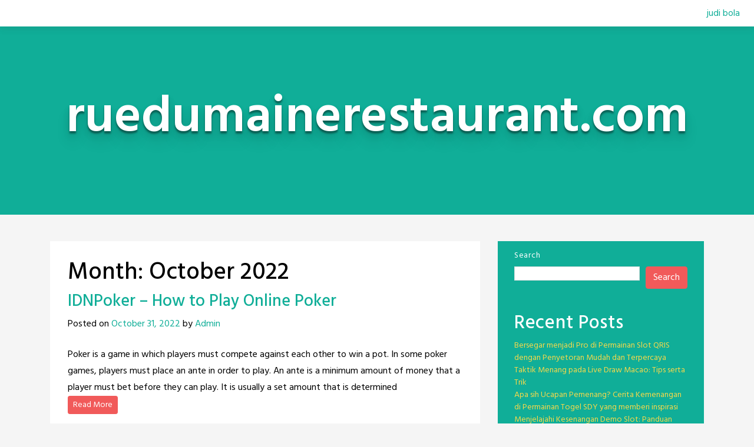

--- FILE ---
content_type: text/html; charset=UTF-8
request_url: https://ruedumainerestaurant.com/2022/10/
body_size: 18995
content:
<!doctype html>
<html lang="en-US">
<head>
	<meta charset="UTF-8">
	<meta name="viewport" content="width=device-width, initial-scale=1, shrink-to-fit=no">
	<link rel="profile" href="https://gmpg.org/xfn/11">

	<meta name='robots' content='noindex, follow' />

	<!-- This site is optimized with the Yoast SEO plugin v25.6 - https://yoast.com/wordpress/plugins/seo/ -->
	<title>October 2022 - ruedumainerestaurant.com</title>
	<meta property="og:locale" content="en_US" />
	<meta property="og:type" content="website" />
	<meta property="og:title" content="October 2022 - ruedumainerestaurant.com" />
	<meta property="og:url" content="https://ruedumainerestaurant.com/2022/10/" />
	<meta property="og:site_name" content="ruedumainerestaurant.com" />
	<meta name="twitter:card" content="summary_large_image" />
	<script type="application/ld+json" class="yoast-schema-graph">{"@context":"https://schema.org","@graph":[{"@type":"CollectionPage","@id":"https://ruedumainerestaurant.com/2022/10/","url":"https://ruedumainerestaurant.com/2022/10/","name":"October 2022 - ruedumainerestaurant.com","isPartOf":{"@id":"https://ruedumainerestaurant.com/#website"},"breadcrumb":{"@id":"https://ruedumainerestaurant.com/2022/10/#breadcrumb"},"inLanguage":"en-US"},{"@type":"BreadcrumbList","@id":"https://ruedumainerestaurant.com/2022/10/#breadcrumb","itemListElement":[{"@type":"ListItem","position":1,"name":"Home","item":"https://ruedumainerestaurant.com/"},{"@type":"ListItem","position":2,"name":"Archives for October 2022"}]},{"@type":"WebSite","@id":"https://ruedumainerestaurant.com/#website","url":"https://ruedumainerestaurant.com/","name":"ruedumainerestaurant.com","description":"","potentialAction":[{"@type":"SearchAction","target":{"@type":"EntryPoint","urlTemplate":"https://ruedumainerestaurant.com/?s={search_term_string}"},"query-input":{"@type":"PropertyValueSpecification","valueRequired":true,"valueName":"search_term_string"}}],"inLanguage":"en-US"}]}</script>
	<!-- / Yoast SEO plugin. -->


<link rel='dns-prefetch' href='//fonts.googleapis.com' />
<link rel="alternate" type="application/rss+xml" title="ruedumainerestaurant.com &raquo; Feed" href="https://ruedumainerestaurant.com/feed/" />
<link rel="alternate" type="application/rss+xml" title="ruedumainerestaurant.com &raquo; Comments Feed" href="https://ruedumainerestaurant.com/comments/feed/" />
<script type="text/javascript">
/* <![CDATA[ */
window._wpemojiSettings = {"baseUrl":"https:\/\/s.w.org\/images\/core\/emoji\/15.0.3\/72x72\/","ext":".png","svgUrl":"https:\/\/s.w.org\/images\/core\/emoji\/15.0.3\/svg\/","svgExt":".svg","source":{"concatemoji":"https:\/\/ruedumainerestaurant.com\/wp-includes\/js\/wp-emoji-release.min.js?ver=6.6.4"}};
/*! This file is auto-generated */
!function(i,n){var o,s,e;function c(e){try{var t={supportTests:e,timestamp:(new Date).valueOf()};sessionStorage.setItem(o,JSON.stringify(t))}catch(e){}}function p(e,t,n){e.clearRect(0,0,e.canvas.width,e.canvas.height),e.fillText(t,0,0);var t=new Uint32Array(e.getImageData(0,0,e.canvas.width,e.canvas.height).data),r=(e.clearRect(0,0,e.canvas.width,e.canvas.height),e.fillText(n,0,0),new Uint32Array(e.getImageData(0,0,e.canvas.width,e.canvas.height).data));return t.every(function(e,t){return e===r[t]})}function u(e,t,n){switch(t){case"flag":return n(e,"\ud83c\udff3\ufe0f\u200d\u26a7\ufe0f","\ud83c\udff3\ufe0f\u200b\u26a7\ufe0f")?!1:!n(e,"\ud83c\uddfa\ud83c\uddf3","\ud83c\uddfa\u200b\ud83c\uddf3")&&!n(e,"\ud83c\udff4\udb40\udc67\udb40\udc62\udb40\udc65\udb40\udc6e\udb40\udc67\udb40\udc7f","\ud83c\udff4\u200b\udb40\udc67\u200b\udb40\udc62\u200b\udb40\udc65\u200b\udb40\udc6e\u200b\udb40\udc67\u200b\udb40\udc7f");case"emoji":return!n(e,"\ud83d\udc26\u200d\u2b1b","\ud83d\udc26\u200b\u2b1b")}return!1}function f(e,t,n){var r="undefined"!=typeof WorkerGlobalScope&&self instanceof WorkerGlobalScope?new OffscreenCanvas(300,150):i.createElement("canvas"),a=r.getContext("2d",{willReadFrequently:!0}),o=(a.textBaseline="top",a.font="600 32px Arial",{});return e.forEach(function(e){o[e]=t(a,e,n)}),o}function t(e){var t=i.createElement("script");t.src=e,t.defer=!0,i.head.appendChild(t)}"undefined"!=typeof Promise&&(o="wpEmojiSettingsSupports",s=["flag","emoji"],n.supports={everything:!0,everythingExceptFlag:!0},e=new Promise(function(e){i.addEventListener("DOMContentLoaded",e,{once:!0})}),new Promise(function(t){var n=function(){try{var e=JSON.parse(sessionStorage.getItem(o));if("object"==typeof e&&"number"==typeof e.timestamp&&(new Date).valueOf()<e.timestamp+604800&&"object"==typeof e.supportTests)return e.supportTests}catch(e){}return null}();if(!n){if("undefined"!=typeof Worker&&"undefined"!=typeof OffscreenCanvas&&"undefined"!=typeof URL&&URL.createObjectURL&&"undefined"!=typeof Blob)try{var e="postMessage("+f.toString()+"("+[JSON.stringify(s),u.toString(),p.toString()].join(",")+"));",r=new Blob([e],{type:"text/javascript"}),a=new Worker(URL.createObjectURL(r),{name:"wpTestEmojiSupports"});return void(a.onmessage=function(e){c(n=e.data),a.terminate(),t(n)})}catch(e){}c(n=f(s,u,p))}t(n)}).then(function(e){for(var t in e)n.supports[t]=e[t],n.supports.everything=n.supports.everything&&n.supports[t],"flag"!==t&&(n.supports.everythingExceptFlag=n.supports.everythingExceptFlag&&n.supports[t]);n.supports.everythingExceptFlag=n.supports.everythingExceptFlag&&!n.supports.flag,n.DOMReady=!1,n.readyCallback=function(){n.DOMReady=!0}}).then(function(){return e}).then(function(){var e;n.supports.everything||(n.readyCallback(),(e=n.source||{}).concatemoji?t(e.concatemoji):e.wpemoji&&e.twemoji&&(t(e.twemoji),t(e.wpemoji)))}))}((window,document),window._wpemojiSettings);
/* ]]> */
</script>

<style id='wp-emoji-styles-inline-css' type='text/css'>

	img.wp-smiley, img.emoji {
		display: inline !important;
		border: none !important;
		box-shadow: none !important;
		height: 1em !important;
		width: 1em !important;
		margin: 0 0.07em !important;
		vertical-align: -0.1em !important;
		background: none !important;
		padding: 0 !important;
	}
</style>
<link rel='stylesheet' id='wp-block-library-css' href='https://ruedumainerestaurant.com/wp-includes/css/dist/block-library/style.min.css?ver=6.6.4' type='text/css' media='all' />
<style id='classic-theme-styles-inline-css' type='text/css'>
/*! This file is auto-generated */
.wp-block-button__link{color:#fff;background-color:#32373c;border-radius:9999px;box-shadow:none;text-decoration:none;padding:calc(.667em + 2px) calc(1.333em + 2px);font-size:1.125em}.wp-block-file__button{background:#32373c;color:#fff;text-decoration:none}
</style>
<style id='global-styles-inline-css' type='text/css'>
:root{--wp--preset--aspect-ratio--square: 1;--wp--preset--aspect-ratio--4-3: 4/3;--wp--preset--aspect-ratio--3-4: 3/4;--wp--preset--aspect-ratio--3-2: 3/2;--wp--preset--aspect-ratio--2-3: 2/3;--wp--preset--aspect-ratio--16-9: 16/9;--wp--preset--aspect-ratio--9-16: 9/16;--wp--preset--color--black: #000000;--wp--preset--color--cyan-bluish-gray: #abb8c3;--wp--preset--color--white: #ffffff;--wp--preset--color--pale-pink: #f78da7;--wp--preset--color--vivid-red: #cf2e2e;--wp--preset--color--luminous-vivid-orange: #ff6900;--wp--preset--color--luminous-vivid-amber: #fcb900;--wp--preset--color--light-green-cyan: #7bdcb5;--wp--preset--color--vivid-green-cyan: #00d084;--wp--preset--color--pale-cyan-blue: #8ed1fc;--wp--preset--color--vivid-cyan-blue: #0693e3;--wp--preset--color--vivid-purple: #9b51e0;--wp--preset--gradient--vivid-cyan-blue-to-vivid-purple: linear-gradient(135deg,rgba(6,147,227,1) 0%,rgb(155,81,224) 100%);--wp--preset--gradient--light-green-cyan-to-vivid-green-cyan: linear-gradient(135deg,rgb(122,220,180) 0%,rgb(0,208,130) 100%);--wp--preset--gradient--luminous-vivid-amber-to-luminous-vivid-orange: linear-gradient(135deg,rgba(252,185,0,1) 0%,rgba(255,105,0,1) 100%);--wp--preset--gradient--luminous-vivid-orange-to-vivid-red: linear-gradient(135deg,rgba(255,105,0,1) 0%,rgb(207,46,46) 100%);--wp--preset--gradient--very-light-gray-to-cyan-bluish-gray: linear-gradient(135deg,rgb(238,238,238) 0%,rgb(169,184,195) 100%);--wp--preset--gradient--cool-to-warm-spectrum: linear-gradient(135deg,rgb(74,234,220) 0%,rgb(151,120,209) 20%,rgb(207,42,186) 40%,rgb(238,44,130) 60%,rgb(251,105,98) 80%,rgb(254,248,76) 100%);--wp--preset--gradient--blush-light-purple: linear-gradient(135deg,rgb(255,206,236) 0%,rgb(152,150,240) 100%);--wp--preset--gradient--blush-bordeaux: linear-gradient(135deg,rgb(254,205,165) 0%,rgb(254,45,45) 50%,rgb(107,0,62) 100%);--wp--preset--gradient--luminous-dusk: linear-gradient(135deg,rgb(255,203,112) 0%,rgb(199,81,192) 50%,rgb(65,88,208) 100%);--wp--preset--gradient--pale-ocean: linear-gradient(135deg,rgb(255,245,203) 0%,rgb(182,227,212) 50%,rgb(51,167,181) 100%);--wp--preset--gradient--electric-grass: linear-gradient(135deg,rgb(202,248,128) 0%,rgb(113,206,126) 100%);--wp--preset--gradient--midnight: linear-gradient(135deg,rgb(2,3,129) 0%,rgb(40,116,252) 100%);--wp--preset--font-size--small: 13px;--wp--preset--font-size--medium: 20px;--wp--preset--font-size--large: 36px;--wp--preset--font-size--x-large: 42px;--wp--preset--spacing--20: 0.44rem;--wp--preset--spacing--30: 0.67rem;--wp--preset--spacing--40: 1rem;--wp--preset--spacing--50: 1.5rem;--wp--preset--spacing--60: 2.25rem;--wp--preset--spacing--70: 3.38rem;--wp--preset--spacing--80: 5.06rem;--wp--preset--shadow--natural: 6px 6px 9px rgba(0, 0, 0, 0.2);--wp--preset--shadow--deep: 12px 12px 50px rgba(0, 0, 0, 0.4);--wp--preset--shadow--sharp: 6px 6px 0px rgba(0, 0, 0, 0.2);--wp--preset--shadow--outlined: 6px 6px 0px -3px rgba(255, 255, 255, 1), 6px 6px rgba(0, 0, 0, 1);--wp--preset--shadow--crisp: 6px 6px 0px rgba(0, 0, 0, 1);}:where(.is-layout-flex){gap: 0.5em;}:where(.is-layout-grid){gap: 0.5em;}body .is-layout-flex{display: flex;}.is-layout-flex{flex-wrap: wrap;align-items: center;}.is-layout-flex > :is(*, div){margin: 0;}body .is-layout-grid{display: grid;}.is-layout-grid > :is(*, div){margin: 0;}:where(.wp-block-columns.is-layout-flex){gap: 2em;}:where(.wp-block-columns.is-layout-grid){gap: 2em;}:where(.wp-block-post-template.is-layout-flex){gap: 1.25em;}:where(.wp-block-post-template.is-layout-grid){gap: 1.25em;}.has-black-color{color: var(--wp--preset--color--black) !important;}.has-cyan-bluish-gray-color{color: var(--wp--preset--color--cyan-bluish-gray) !important;}.has-white-color{color: var(--wp--preset--color--white) !important;}.has-pale-pink-color{color: var(--wp--preset--color--pale-pink) !important;}.has-vivid-red-color{color: var(--wp--preset--color--vivid-red) !important;}.has-luminous-vivid-orange-color{color: var(--wp--preset--color--luminous-vivid-orange) !important;}.has-luminous-vivid-amber-color{color: var(--wp--preset--color--luminous-vivid-amber) !important;}.has-light-green-cyan-color{color: var(--wp--preset--color--light-green-cyan) !important;}.has-vivid-green-cyan-color{color: var(--wp--preset--color--vivid-green-cyan) !important;}.has-pale-cyan-blue-color{color: var(--wp--preset--color--pale-cyan-blue) !important;}.has-vivid-cyan-blue-color{color: var(--wp--preset--color--vivid-cyan-blue) !important;}.has-vivid-purple-color{color: var(--wp--preset--color--vivid-purple) !important;}.has-black-background-color{background-color: var(--wp--preset--color--black) !important;}.has-cyan-bluish-gray-background-color{background-color: var(--wp--preset--color--cyan-bluish-gray) !important;}.has-white-background-color{background-color: var(--wp--preset--color--white) !important;}.has-pale-pink-background-color{background-color: var(--wp--preset--color--pale-pink) !important;}.has-vivid-red-background-color{background-color: var(--wp--preset--color--vivid-red) !important;}.has-luminous-vivid-orange-background-color{background-color: var(--wp--preset--color--luminous-vivid-orange) !important;}.has-luminous-vivid-amber-background-color{background-color: var(--wp--preset--color--luminous-vivid-amber) !important;}.has-light-green-cyan-background-color{background-color: var(--wp--preset--color--light-green-cyan) !important;}.has-vivid-green-cyan-background-color{background-color: var(--wp--preset--color--vivid-green-cyan) !important;}.has-pale-cyan-blue-background-color{background-color: var(--wp--preset--color--pale-cyan-blue) !important;}.has-vivid-cyan-blue-background-color{background-color: var(--wp--preset--color--vivid-cyan-blue) !important;}.has-vivid-purple-background-color{background-color: var(--wp--preset--color--vivid-purple) !important;}.has-black-border-color{border-color: var(--wp--preset--color--black) !important;}.has-cyan-bluish-gray-border-color{border-color: var(--wp--preset--color--cyan-bluish-gray) !important;}.has-white-border-color{border-color: var(--wp--preset--color--white) !important;}.has-pale-pink-border-color{border-color: var(--wp--preset--color--pale-pink) !important;}.has-vivid-red-border-color{border-color: var(--wp--preset--color--vivid-red) !important;}.has-luminous-vivid-orange-border-color{border-color: var(--wp--preset--color--luminous-vivid-orange) !important;}.has-luminous-vivid-amber-border-color{border-color: var(--wp--preset--color--luminous-vivid-amber) !important;}.has-light-green-cyan-border-color{border-color: var(--wp--preset--color--light-green-cyan) !important;}.has-vivid-green-cyan-border-color{border-color: var(--wp--preset--color--vivid-green-cyan) !important;}.has-pale-cyan-blue-border-color{border-color: var(--wp--preset--color--pale-cyan-blue) !important;}.has-vivid-cyan-blue-border-color{border-color: var(--wp--preset--color--vivid-cyan-blue) !important;}.has-vivid-purple-border-color{border-color: var(--wp--preset--color--vivid-purple) !important;}.has-vivid-cyan-blue-to-vivid-purple-gradient-background{background: var(--wp--preset--gradient--vivid-cyan-blue-to-vivid-purple) !important;}.has-light-green-cyan-to-vivid-green-cyan-gradient-background{background: var(--wp--preset--gradient--light-green-cyan-to-vivid-green-cyan) !important;}.has-luminous-vivid-amber-to-luminous-vivid-orange-gradient-background{background: var(--wp--preset--gradient--luminous-vivid-amber-to-luminous-vivid-orange) !important;}.has-luminous-vivid-orange-to-vivid-red-gradient-background{background: var(--wp--preset--gradient--luminous-vivid-orange-to-vivid-red) !important;}.has-very-light-gray-to-cyan-bluish-gray-gradient-background{background: var(--wp--preset--gradient--very-light-gray-to-cyan-bluish-gray) !important;}.has-cool-to-warm-spectrum-gradient-background{background: var(--wp--preset--gradient--cool-to-warm-spectrum) !important;}.has-blush-light-purple-gradient-background{background: var(--wp--preset--gradient--blush-light-purple) !important;}.has-blush-bordeaux-gradient-background{background: var(--wp--preset--gradient--blush-bordeaux) !important;}.has-luminous-dusk-gradient-background{background: var(--wp--preset--gradient--luminous-dusk) !important;}.has-pale-ocean-gradient-background{background: var(--wp--preset--gradient--pale-ocean) !important;}.has-electric-grass-gradient-background{background: var(--wp--preset--gradient--electric-grass) !important;}.has-midnight-gradient-background{background: var(--wp--preset--gradient--midnight) !important;}.has-small-font-size{font-size: var(--wp--preset--font-size--small) !important;}.has-medium-font-size{font-size: var(--wp--preset--font-size--medium) !important;}.has-large-font-size{font-size: var(--wp--preset--font-size--large) !important;}.has-x-large-font-size{font-size: var(--wp--preset--font-size--x-large) !important;}
:where(.wp-block-post-template.is-layout-flex){gap: 1.25em;}:where(.wp-block-post-template.is-layout-grid){gap: 1.25em;}
:where(.wp-block-columns.is-layout-flex){gap: 2em;}:where(.wp-block-columns.is-layout-grid){gap: 2em;}
:root :where(.wp-block-pullquote){font-size: 1.5em;line-height: 1.6;}
</style>
<link rel='stylesheet' id='dashicons-css' href='https://ruedumainerestaurant.com/wp-includes/css/dashicons.min.css?ver=6.6.4' type='text/css' media='all' />
<link rel='stylesheet' id='admin-bar-css' href='https://ruedumainerestaurant.com/wp-includes/css/admin-bar.min.css?ver=6.6.4' type='text/css' media='all' />
<style id='admin-bar-inline-css' type='text/css'>

    /* Hide CanvasJS credits for P404 charts specifically */
    #p404RedirectChart .canvasjs-chart-credit {
        display: none !important;
    }
    
    #p404RedirectChart canvas {
        border-radius: 6px;
    }

    .p404-redirect-adminbar-weekly-title {
        font-weight: bold;
        font-size: 14px;
        color: #fff;
        margin-bottom: 6px;
    }

    #wpadminbar #wp-admin-bar-p404_free_top_button .ab-icon:before {
        content: "\f103";
        color: #dc3545;
        top: 3px;
    }
    
    #wp-admin-bar-p404_free_top_button .ab-item {
        min-width: 80px !important;
        padding: 0px !important;
    }
    
    /* Ensure proper positioning and z-index for P404 dropdown */
    .p404-redirect-adminbar-dropdown-wrap { 
        min-width: 0; 
        padding: 0;
        position: static !important;
    }
    
    #wpadminbar #wp-admin-bar-p404_free_top_button_dropdown {
        position: static !important;
    }
    
    #wpadminbar #wp-admin-bar-p404_free_top_button_dropdown .ab-item {
        padding: 0 !important;
        margin: 0 !important;
    }
    
    .p404-redirect-dropdown-container {
        min-width: 340px;
        padding: 18px 18px 12px 18px;
        background: #23282d !important;
        color: #fff;
        border-radius: 12px;
        box-shadow: 0 8px 32px rgba(0,0,0,0.25);
        margin-top: 10px;
        position: relative !important;
        z-index: 999999 !important;
        display: block !important;
        border: 1px solid #444;
    }
    
    /* Ensure P404 dropdown appears on hover */
    #wpadminbar #wp-admin-bar-p404_free_top_button .p404-redirect-dropdown-container { 
        display: none !important;
    }
    
    #wpadminbar #wp-admin-bar-p404_free_top_button:hover .p404-redirect-dropdown-container { 
        display: block !important;
    }
    
    #wpadminbar #wp-admin-bar-p404_free_top_button:hover #wp-admin-bar-p404_free_top_button_dropdown .p404-redirect-dropdown-container {
        display: block !important;
    }
    
    .p404-redirect-card {
        background: #2c3338;
        border-radius: 8px;
        padding: 18px 18px 12px 18px;
        box-shadow: 0 2px 8px rgba(0,0,0,0.07);
        display: flex;
        flex-direction: column;
        align-items: flex-start;
        border: 1px solid #444;
    }
    
    .p404-redirect-btn {
        display: inline-block;
        background: #dc3545;
        color: #fff !important;
        font-weight: bold;
        padding: 5px 22px;
        border-radius: 8px;
        text-decoration: none;
        font-size: 17px;
        transition: background 0.2s, box-shadow 0.2s;
        margin-top: 8px;
        box-shadow: 0 2px 8px rgba(220,53,69,0.15);
        text-align: center;
        line-height: 1.6;
    }
    
    .p404-redirect-btn:hover {
        background: #c82333;
        color: #fff !important;
        box-shadow: 0 4px 16px rgba(220,53,69,0.25);
    }
    
    /* Prevent conflicts with other admin bar dropdowns */
    #wpadminbar .ab-top-menu > li:hover > .ab-item,
    #wpadminbar .ab-top-menu > li.hover > .ab-item {
        z-index: auto;
    }
    
    #wpadminbar #wp-admin-bar-p404_free_top_button:hover > .ab-item {
        z-index: 999998 !important;
    }
    
</style>
<link rel='stylesheet' id='bs-css-css' href='https://ruedumainerestaurant.com/wp-content/themes/toocheke/dist/css/bootstrap.min.css?ver=6.6.4' type='text/css' media='all' />
<link rel='stylesheet' id='bs-smartmenus-css' href='https://ruedumainerestaurant.com/wp-content/themes/toocheke/dist/css/jquery.smartmenus.bootstrap-4.css?ver=6.6.4' type='text/css' media='all' />
<link rel='stylesheet' id='toocheke-font-awesome-css' href='https://ruedumainerestaurant.com/wp-content/themes/toocheke/fonts/font-awesome/css/all.min.css?ver=1.1.8' type='text/css' media='all' />
<link rel='stylesheet' id='owl-carousel-css' href='https://ruedumainerestaurant.com/wp-content/themes/toocheke/dist/css/owl.carousel.min.css?ver=6.6.4' type='text/css' media='all' />
<link rel='stylesheet' id='owl-theme-default-css' href='https://ruedumainerestaurant.com/wp-content/themes/toocheke/dist/css/owl.theme.default.min.css?ver=6.6.4' type='text/css' media='all' />
<link rel='stylesheet' id='google-font-hind-css' href='//fonts.googleapis.com/css?family=Hind:regular,medium,bold,bolditalic,semibold' type='text/css' media='all' />
<link rel='stylesheet' id='toocheke-style-css' href='https://ruedumainerestaurant.com/wp-content/themes/toocheke/style.css?ver=6.6.4' type='text/css' media='all' />
<style id='toocheke-style-inline-css' type='text/css'>

		/* Main Background Color */
			body, #comic-list>li:hover, .comment-respond{
				background-color: ##f5f5f5 !important;
		}
           .btn-outline-black:hover{
        color: ##f5f5f5 !important;
    }
	

		/* Custom jumbotron height */
		.jumbotron {
            height: auto;
}
	
</style>
<script type="text/javascript" src="https://ruedumainerestaurant.com/wp-includes/js/jquery/jquery.min.js?ver=3.7.1" id="jquery-core-js"></script>
<script type="text/javascript" src="https://ruedumainerestaurant.com/wp-includes/js/jquery/jquery-migrate.min.js?ver=3.4.1" id="jquery-migrate-js"></script>
<link rel="https://api.w.org/" href="https://ruedumainerestaurant.com/wp-json/" /><link rel="EditURI" type="application/rsd+xml" title="RSD" href="https://ruedumainerestaurant.com/xmlrpc.php?rsd" />
<meta name="generator" content="WordPress 6.6.4" />
</head>

<body data-rsssl=1 class="archive date">
<div id="page" class="site">
	<a class="skip-link screen-reader-text" href="#content">Skip to content</a>



<header id="masthead" class="site-header ">



    <nav id="site-navigation" role="navigation"

        class="navbar navbar-expand-md  navbar-light bg-white fixed-top"

        aria-label="Primary Menu">

        <button class="navbar-toggler collapsed" type="button" data-toggle="collapse" data-target="#bs4Navbar"

            aria-controls="bs4Navbar" aria-expanded="false" aria-label="Toggle navigation">

            <span class="icon-bar"></span>

            <span class="icon-bar"></span>

            <span class="icon-bar"></span>

        </button>

        
        


        <div id="bs4Navbar" class="collapse navbar-collapse"><ul id="main-menu" class="navbar-nav ml-auto"><li itemscope="itemscope" itemtype="https://www.schema.org/SiteNavigationElement" id="menu-item-803" class="menu-item menu-item-type-custom menu-item-object-custom menu-item-803 nav-item"><a title="judi bola" href="https://pafibarru.org/" class="nav-link">judi bola</a></li>
</ul></div>
    </nav>





</header><!-- #masthead --><!-- START JUMBOTRON -->
<!-- START DESKTOP JUMBOTRON -->

         <div class="jumbotron-header jumbotron jumbotron-fluid d-none d-lg-flex " style='min-height: 320px'>
		 		 		 		 
               <div class="comic-info col-md-12">
			   				<p class="site-title">ruedumainerestaurant.com</p>
				
               </div>

			         </div>
		 <!-- END DESKTOP JUMBOTRON -->
		 <!-- START MOBILE JUMBOTRON -->

         <div class="jumbotron-header jumbotron jumbotron-fluid d-flex d-lg-none " style='min-height: 320px'>
		 		 		 		 
               <div class="comic-info col-md-12">
			   				<p class="site-title">ruedumainerestaurant.com</p>
				
               </div>

			         </div>
		 <!-- END MOBILE JUMBOTRON -->
         <!-- END JUMBOTRON -->
	<main role="main" class="site-main" id="main">
		<!--BELOW HEADER-->
				<!--./BELOW HEADER-->
         <!-- START MAIN CONTENT -->
         <div id="content" class="site-content">


<div class="row">
               <!--START LEFT COL-->
               <div class="col-lg-8">
                  <div id="left-col">
                     <div id="left-content">

		
			<header class="page-header">
				<h1 class="page-title">Month: <span>October 2022</span></h1>					
			</header><!-- .page-header -->
		
						
<article id="post-179" class="post-179 post type-post status-publish format-standard hentry category-gambling">
	<header class="entry-header">
		<h3 class="entry-title"><a href="https://ruedumainerestaurant.com/idnpoker-how-to-play-online-poker-3/" rel="bookmark">IDNPoker &#8211; How to Play Online Poker</a></h3>			<div class="entry-meta">
				<span class="posted-on">Posted on <a href="https://ruedumainerestaurant.com/idnpoker-how-to-play-online-poker-3/">October 31, 2022</a></span><span class="byline"> by <a href="https://ruedumainerestaurant.com/author/admin/">Admin</a></span>			</div><!-- .entry-meta -->
			</header><!-- .entry-header -->
	

	<div class="entry-content">
		<p>Poker is a game in which players must compete against each other to win a pot. In some poker games, players must place an ante in order to play. An ante is a minimum amount of money that a player must bet before they can play. It is usually a set amount that is determined<br /><a class="btn-more btn btn-danger btn-sm" href="https://ruedumainerestaurant.com/idnpoker-how-to-play-online-poker-3/">Read More</a></p>
	</div><!-- .entry-content -->

	<footer class="entry-footer">
		<span class="cat-links">Posted in <a href="https://ruedumainerestaurant.com/category/gambling/">Gambling</a></span>	</footer><!-- .entry-footer -->
</article><!-- #post-179 -->

<article id="post-177" class="post-177 post type-post status-publish format-standard hentry category-gambling">
	<header class="entry-header">
		<h3 class="entry-title"><a href="https://ruedumainerestaurant.com/sbobet-review-11/" rel="bookmark">SBOBet Review</a></h3>			<div class="entry-meta">
				<span class="posted-on">Posted on <a href="https://ruedumainerestaurant.com/sbobet-review-11/">October 30, 2022</a></span><span class="byline"> by <a href="https://ruedumainerestaurant.com/author/admin/">Admin</a></span>			</div><!-- .entry-meta -->
			</header><!-- .entry-header -->
	

	<div class="entry-content">
		<p>When choosing a sportsbook, there are a number of factors to consider, including the legality of the site, payment options, and customer support. You should choose a sportsbook that is regulated by state gambling laws and accepts your preferred payment methods. You also want to look for high payout limits and a friendly VIP program.<br /><a class="btn-more btn btn-danger btn-sm" href="https://ruedumainerestaurant.com/sbobet-review-11/">Read More</a></p>
	</div><!-- .entry-content -->

	<footer class="entry-footer">
		<span class="cat-links">Posted in <a href="https://ruedumainerestaurant.com/category/gambling/">Gambling</a></span>	</footer><!-- .entry-footer -->
</article><!-- #post-177 -->

<article id="post-175" class="post-175 post type-post status-publish format-standard hentry category-gambling">
	<header class="entry-header">
		<h3 class="entry-title"><a href="https://ruedumainerestaurant.com/lottery-is-one-of-the-oldest-forms-of-gambling/" rel="bookmark">Lottery is One of the Oldest Forms of Gambling</a></h3>			<div class="entry-meta">
				<span class="posted-on">Posted on <a href="https://ruedumainerestaurant.com/lottery-is-one-of-the-oldest-forms-of-gambling/">October 27, 2022</a></span><span class="byline"> by <a href="https://ruedumainerestaurant.com/author/admin/">Admin</a></span>			</div><!-- .entry-meta -->
			</header><!-- .entry-header -->
	

	<div class="entry-content">
		<p>Lottery is one of the oldest togel china forms of gambling. It originated in Ancient China where the first lottery games were held between 205 BC and 187 BC to help fund important government projects like the Great Wall of China. Lotteries were also organized during the Roman Empire as a form of entertainment at<br /><a class="btn-more btn btn-danger btn-sm" href="https://ruedumainerestaurant.com/lottery-is-one-of-the-oldest-forms-of-gambling/">Read More</a></p>
	</div><!-- .entry-content -->

	<footer class="entry-footer">
		<span class="cat-links">Posted in <a href="https://ruedumainerestaurant.com/category/gambling/">Gambling</a></span>	</footer><!-- .entry-footer -->
</article><!-- #post-175 -->

<article id="post-173" class="post-173 post type-post status-publish format-standard hentry category-gambling">
	<header class="entry-header">
		<h3 class="entry-title"><a href="https://ruedumainerestaurant.com/idnpoker-how-to-play-online-poker-2/" rel="bookmark">IDNPoker &#8211; How to Play Online Poker</a></h3>			<div class="entry-meta">
				<span class="posted-on">Posted on <a href="https://ruedumainerestaurant.com/idnpoker-how-to-play-online-poker-2/">October 26, 2022</a></span><span class="byline"> by <a href="https://ruedumainerestaurant.com/author/admin/">Admin</a></span>			</div><!-- .entry-meta -->
			</header><!-- .entry-header -->
	

	<div class="entry-content">
		<p>There is a growing body of evidence that online poker sites are manipulating the game&#8217;s rules and dealing cards in a way that favors house-employed players or multiple players. This practice can increase the volume of bets or discourage new players. However, the risks of such tactics are high and may result in detection by<br /><a class="btn-more btn btn-danger btn-sm" href="https://ruedumainerestaurant.com/idnpoker-how-to-play-online-poker-2/">Read More</a></p>
	</div><!-- .entry-content -->

	<footer class="entry-footer">
		<span class="cat-links">Posted in <a href="https://ruedumainerestaurant.com/category/gambling/">Gambling</a></span>	</footer><!-- .entry-footer -->
</article><!-- #post-173 -->

<article id="post-171" class="post-171 post type-post status-publish format-standard hentry category-gambling">
	<header class="entry-header">
		<h3 class="entry-title"><a href="https://ruedumainerestaurant.com/sbobet-review-10/" rel="bookmark">SBOBet Review</a></h3>			<div class="entry-meta">
				<span class="posted-on">Posted on <a href="https://ruedumainerestaurant.com/sbobet-review-10/">October 25, 2022</a></span><span class="byline"> by <a href="https://ruedumainerestaurant.com/author/admin/">Admin</a></span>			</div><!-- .entry-meta -->
			</header><!-- .entry-header -->
	

	<div class="entry-content">
		<p>If you want to open your own sportsbook, there are a few things you should consider before getting started. First, you need to know the rules and regulations that apply to your jurisdiction. You should also know what payment methods are acceptable at your sportsbook. Usually, a sportsbook will accept credit cards, eChecks, PayPal, and<br /><a class="btn-more btn btn-danger btn-sm" href="https://ruedumainerestaurant.com/sbobet-review-10/">Read More</a></p>
	</div><!-- .entry-content -->

	<footer class="entry-footer">
		<span class="cat-links">Posted in <a href="https://ruedumainerestaurant.com/category/gambling/">Gambling</a></span>	</footer><!-- .entry-footer -->
</article><!-- #post-171 -->

<article id="post-169" class="post-169 post type-post status-publish format-standard hentry category-gambling">
	<header class="entry-header">
		<h3 class="entry-title"><a href="https://ruedumainerestaurant.com/how-to-play-pragmatic-play-slots-online-2/" rel="bookmark">How to Play Pragmatic Play Slots Online</a></h3>			<div class="entry-meta">
				<span class="posted-on">Posted on <a href="https://ruedumainerestaurant.com/how-to-play-pragmatic-play-slots-online-2/">October 24, 2022</a></span><span class="byline"> by <a href="https://ruedumainerestaurant.com/author/admin/">Admin</a></span>			</div><!-- .entry-meta -->
			</header><!-- .entry-header -->
	

	<div class="entry-content">
		<p>You can play slot games for real money and win real prizes. Some slot providers offer bonus games. But not all of them have this feature. If you want to play slot games for real money, you should know what you can expect from these games. Some of the most popular bonus slots include a<br /><a class="btn-more btn btn-danger btn-sm" href="https://ruedumainerestaurant.com/how-to-play-pragmatic-play-slots-online-2/">Read More</a></p>
	</div><!-- .entry-content -->

	<footer class="entry-footer">
		<span class="cat-links">Posted in <a href="https://ruedumainerestaurant.com/category/gambling/">Gambling</a></span>	</footer><!-- .entry-footer -->
</article><!-- #post-169 -->

<article id="post-167" class="post-167 post type-post status-publish format-standard hentry category-gambling">
	<header class="entry-header">
		<h3 class="entry-title"><a href="https://ruedumainerestaurant.com/how-to-find-a-casino-online-that-offers-a-real-casino-experience/" rel="bookmark">How to Find a Casino Online That Offers a Real Casino Experience</a></h3>			<div class="entry-meta">
				<span class="posted-on">Posted on <a href="https://ruedumainerestaurant.com/how-to-find-a-casino-online-that-offers-a-real-casino-experience/">October 23, 2022</a></span><span class="byline"> by <a href="https://ruedumainerestaurant.com/author/admin/">Admin</a></span>			</div><!-- .entry-meta -->
			</header><!-- .entry-header -->
	

	<div class="entry-content">
		<p>If you&#8217;re looking for an online casino that offers a real casino experience, the key is to play live dealer games. This type of gaming promotes interaction and competition between players. It also uses gaming software that controls the fair dealing and smooth user experience. It also features a responsive video feed. As a result,<br /><a class="btn-more btn btn-danger btn-sm" href="https://ruedumainerestaurant.com/how-to-find-a-casino-online-that-offers-a-real-casino-experience/">Read More</a></p>
	</div><!-- .entry-content -->

	<footer class="entry-footer">
		<span class="cat-links">Posted in <a href="https://ruedumainerestaurant.com/category/gambling/">Gambling</a></span>	</footer><!-- .entry-footer -->
</article><!-- #post-167 -->

<article id="post-165" class="post-165 post type-post status-publish format-standard hentry category-gambling">
	<header class="entry-header">
		<h3 class="entry-title"><a href="https://ruedumainerestaurant.com/how-to-play-the-lottery-online-10/" rel="bookmark">How to Play the Lottery Online</a></h3>			<div class="entry-meta">
				<span class="posted-on">Posted on <a href="https://ruedumainerestaurant.com/how-to-play-the-lottery-online-10/">October 23, 2022</a></span><span class="byline"> by <a href="https://ruedumainerestaurant.com/author/admin/">Admin</a></span>			</div><!-- .entry-meta -->
			</header><!-- .entry-header -->
	

	<div class="entry-content">
		<p>Lotteries have been around for centuries and have served as a source of revenue for governments around the world. The first recorded lottery dates back to 205 BC in China and is thought to have helped finance important government projects during the Han Dynasty, including the construction of the Great Wall of China. During the<br /><a class="btn-more btn btn-danger btn-sm" href="https://ruedumainerestaurant.com/how-to-play-the-lottery-online-10/">Read More</a></p>
	</div><!-- .entry-content -->

	<footer class="entry-footer">
		<span class="cat-links">Posted in <a href="https://ruedumainerestaurant.com/category/gambling/">Gambling</a></span>	</footer><!-- .entry-footer -->
</article><!-- #post-165 -->

<article id="post-163" class="post-163 post type-post status-publish format-standard hentry category-gambling">
	<header class="entry-header">
		<h3 class="entry-title"><a href="https://ruedumainerestaurant.com/idn-poker-review/" rel="bookmark">IDN Poker Review</a></h3>			<div class="entry-meta">
				<span class="posted-on">Posted on <a href="https://ruedumainerestaurant.com/idn-poker-review/">October 21, 2022</a></span><span class="byline"> by <a href="https://ruedumainerestaurant.com/author/admin/">Admin</a></span>			</div><!-- .entry-meta -->
			</header><!-- .entry-header -->
	

	<div class="entry-content">
		<p>IDN Poker is a website that has poker games that all poker players should check out. This site offers a wide variety of poker games, including Texas Holdem, Omaha, and Omaha Hi-Lo. The website also provides various bonuses to its players. For example, if you win a big pot and lose a small one, you<br /><a class="btn-more btn btn-danger btn-sm" href="https://ruedumainerestaurant.com/idn-poker-review/">Read More</a></p>
	</div><!-- .entry-content -->

	<footer class="entry-footer">
		<span class="cat-links">Posted in <a href="https://ruedumainerestaurant.com/category/gambling/">Gambling</a></span>	</footer><!-- .entry-footer -->
</article><!-- #post-163 -->

<article id="post-161" class="post-161 post type-post status-publish format-standard hentry category-gambling">
	<header class="entry-header">
		<h3 class="entry-title"><a href="https://ruedumainerestaurant.com/sbobet-review-9/" rel="bookmark">SBOBet Review</a></h3>			<div class="entry-meta">
				<span class="posted-on">Posted on <a href="https://ruedumainerestaurant.com/sbobet-review-9/">October 20, 2022</a></span><span class="byline"> by <a href="https://ruedumainerestaurant.com/author/admin/">Admin</a></span>			</div><!-- .entry-meta -->
			</header><!-- .entry-header -->
	

	<div class="entry-content">
		<p>When you are looking to place your bets on sports, it&#8217;s crucial to find a sportsbook that offers the right payout limits, a great user interface, and good odds. You should also make sure that the sportsbook is regulated in your jurisdiction. Having a good customer support team and quick response times are also important.<br /><a class="btn-more btn btn-danger btn-sm" href="https://ruedumainerestaurant.com/sbobet-review-9/">Read More</a></p>
	</div><!-- .entry-content -->

	<footer class="entry-footer">
		<span class="cat-links">Posted in <a href="https://ruedumainerestaurant.com/category/gambling/">Gambling</a></span>	</footer><!-- .entry-footer -->
</article><!-- #post-161 -->

<article id="post-159" class="post-159 post type-post status-publish format-standard hentry category-gambling">
	<header class="entry-header">
		<h3 class="entry-title"><a href="https://ruedumainerestaurant.com/play-online-slot-games-with-pragmatic-play/" rel="bookmark">Play Online Slot Games With Pragmatic Play</a></h3>			<div class="entry-meta">
				<span class="posted-on">Posted on <a href="https://ruedumainerestaurant.com/play-online-slot-games-with-pragmatic-play/">October 19, 2022</a></span><span class="byline"> by <a href="https://ruedumainerestaurant.com/author/admin/">Admin</a></span>			</div><!-- .entry-meta -->
			</header><!-- .entry-header -->
	

	<div class="entry-content">
		<p>If you love playing online slots, you will love the games from Pragmatic Play. These games have an exciting design, and are very easy to play. They also have a unique curved design that makes them very easy to learn. One of the more unique games from this developer is 7 Monkey, which has a<br /><a class="btn-more btn btn-danger btn-sm" href="https://ruedumainerestaurant.com/play-online-slot-games-with-pragmatic-play/">Read More</a></p>
	</div><!-- .entry-content -->

	<footer class="entry-footer">
		<span class="cat-links">Posted in <a href="https://ruedumainerestaurant.com/category/gambling/">Gambling</a></span>	</footer><!-- .entry-footer -->
</article><!-- #post-159 -->

<article id="post-157" class="post-157 post type-post status-publish format-standard hentry category-gambling">
	<header class="entry-header">
		<h3 class="entry-title"><a href="https://ruedumainerestaurant.com/the-advantages-of-visiting-a-casino-online/" rel="bookmark">The Advantages of Visiting a Casino Online</a></h3>			<div class="entry-meta">
				<span class="posted-on">Posted on <a href="https://ruedumainerestaurant.com/the-advantages-of-visiting-a-casino-online/">October 18, 2022</a></span><span class="byline"> by <a href="https://ruedumainerestaurant.com/author/admin/">Admin</a></span>			</div><!-- .entry-meta -->
			</header><!-- .entry-header -->
	

	<div class="entry-content">
		<p>If you&#8217;re looking for a fun way to play slots or blackjack, consider visiting a casino online. This type of gambling has many advantages, including a variety of games, a loyalty program, and multiple payment methods. Plus, you&#8217;ll have the option to choose your preferred language and software providers. There are also many different side<br /><a class="btn-more btn btn-danger btn-sm" href="https://ruedumainerestaurant.com/the-advantages-of-visiting-a-casino-online/">Read More</a></p>
	</div><!-- .entry-content -->

	<footer class="entry-footer">
		<span class="cat-links">Posted in <a href="https://ruedumainerestaurant.com/category/gambling/">Gambling</a></span>	</footer><!-- .entry-footer -->
</article><!-- #post-157 -->

<article id="post-155" class="post-155 post type-post status-publish format-standard hentry category-gambling">
	<header class="entry-header">
		<h3 class="entry-title"><a href="https://ruedumainerestaurant.com/how-to-play-the-lottery-online-9/" rel="bookmark">How to Play the Lottery Online</a></h3>			<div class="entry-meta">
				<span class="posted-on">Posted on <a href="https://ruedumainerestaurant.com/how-to-play-the-lottery-online-9/">October 18, 2022</a></span><span class="byline"> by <a href="https://ruedumainerestaurant.com/author/admin/">Admin</a></span>			</div><!-- .entry-meta -->
			</header><!-- .entry-header -->
	

	<div class="entry-content">
		<p>Lottery games have long been a popular way to win money. The first lottery games date back to Ancient China, where they were used to fund important government projects, such as the Great Wall of China. Lotteries were also used during the Roman Empire, as a form of entertainment at dinner parties. The first commercial<br /><a class="btn-more btn btn-danger btn-sm" href="https://ruedumainerestaurant.com/how-to-play-the-lottery-online-9/">Read More</a></p>
	</div><!-- .entry-content -->

	<footer class="entry-footer">
		<span class="cat-links">Posted in <a href="https://ruedumainerestaurant.com/category/gambling/">Gambling</a></span>	</footer><!-- .entry-footer -->
</article><!-- #post-155 -->

<article id="post-153" class="post-153 post type-post status-publish format-standard hentry category-gambling">
	<header class="entry-header">
		<h3 class="entry-title"><a href="https://ruedumainerestaurant.com/idnpoker-review-2/" rel="bookmark">IDNPoker Review</a></h3>			<div class="entry-meta">
				<span class="posted-on">Posted on <a href="https://ruedumainerestaurant.com/idnpoker-review-2/">October 16, 2022</a></span><span class="byline"> by <a href="https://ruedumainerestaurant.com/author/admin/">Admin</a></span>			</div><!-- .entry-meta -->
			</header><!-- .entry-header -->
	

	<div class="entry-content">
		<p>In a poker game, a player must meet a few rules in order to play. First of all, the minimum amount of chips is 50000. Then, the player must meet the syarat ketentuan, which is the minimum amount of chips required for each player to join the game. In a poker game, a bettor can<br /><a class="btn-more btn btn-danger btn-sm" href="https://ruedumainerestaurant.com/idnpoker-review-2/">Read More</a></p>
	</div><!-- .entry-content -->

	<footer class="entry-footer">
		<span class="cat-links">Posted in <a href="https://ruedumainerestaurant.com/category/gambling/">Gambling</a></span>	</footer><!-- .entry-footer -->
</article><!-- #post-153 -->

<article id="post-151" class="post-151 post type-post status-publish format-standard hentry category-gambling">
	<header class="entry-header">
		<h3 class="entry-title"><a href="https://ruedumainerestaurant.com/sbobet-review-8/" rel="bookmark">SBOBet Review</a></h3>			<div class="entry-meta">
				<span class="posted-on">Posted on <a href="https://ruedumainerestaurant.com/sbobet-review-8/">October 15, 2022</a></span><span class="byline"> by <a href="https://ruedumainerestaurant.com/author/admin/">Admin</a></span>			</div><!-- .entry-meta -->
			</header><!-- .entry-header -->
	

	<div class="entry-content">
		<p>When you&#8217;re making sports bets, the odds are an important factor. Sportsbooks determine the odds for games based on how likely it is that the game will happen. As a result, they need to balance risk and profit margins. They do this through point-spreads and moneyline odds. If you&#8217;re a first-time sports better, you should<br /><a class="btn-more btn btn-danger btn-sm" href="https://ruedumainerestaurant.com/sbobet-review-8/">Read More</a></p>
	</div><!-- .entry-content -->

	<footer class="entry-footer">
		<span class="cat-links">Posted in <a href="https://ruedumainerestaurant.com/category/gambling/">Gambling</a></span>	</footer><!-- .entry-footer -->
</article><!-- #post-151 -->

<article id="post-149" class="post-149 post type-post status-publish format-standard hentry category-gambling">
	<header class="entry-header">
		<h3 class="entry-title"><a href="https://ruedumainerestaurant.com/pragmatic-play-review-playing-slot-online/" rel="bookmark">Pragmatic Play Review &#8211; Playing Slot Online</a></h3>			<div class="entry-meta">
				<span class="posted-on">Posted on <a href="https://ruedumainerestaurant.com/pragmatic-play-review-playing-slot-online/">October 14, 2022</a></span><span class="byline"> by <a href="https://ruedumainerestaurant.com/author/admin/">Admin</a></span>			</div><!-- .entry-meta -->
			</header><!-- .entry-header -->
	

	<div class="entry-content">
		<p>Slot was invented by Charles Fey in 1980. The slot machine was a device that allowed players to put coins into slots. The coins were given a certain symbol, which represented the outcome of the game. Since then, the slot has developed into one of the most popular gambling games around the world. Its popularity<br /><a class="btn-more btn btn-danger btn-sm" href="https://ruedumainerestaurant.com/pragmatic-play-review-playing-slot-online/">Read More</a></p>
	</div><!-- .entry-content -->

	<footer class="entry-footer">
		<span class="cat-links">Posted in <a href="https://ruedumainerestaurant.com/category/gambling/">Gambling</a></span>	</footer><!-- .entry-footer -->
</article><!-- #post-149 -->

<article id="post-147" class="post-147 post type-post status-publish format-standard hentry category-gambling">
	<header class="entry-header">
		<h3 class="entry-title"><a href="https://ruedumainerestaurant.com/playing-live-casino-games-online/" rel="bookmark">Playing Live Casino Games Online</a></h3>			<div class="entry-meta">
				<span class="posted-on">Posted on <a href="https://ruedumainerestaurant.com/playing-live-casino-games-online/">October 13, 2022</a></span><span class="byline"> by <a href="https://ruedumainerestaurant.com/author/admin/">Admin</a></span>			</div><!-- .entry-meta -->
			</header><!-- .entry-header -->
	

	<div class="entry-content">
		<p>If you enjoy the atmosphere of a land-based casino, you can play live casino games online. These games are played in real-time and feature professional dealers. These games also provide an opportunity for interaction &#8211; players can chat with the dealer during the game. You can also play live casino games on your mobile devices<br /><a class="btn-more btn btn-danger btn-sm" href="https://ruedumainerestaurant.com/playing-live-casino-games-online/">Read More</a></p>
	</div><!-- .entry-content -->

	<footer class="entry-footer">
		<span class="cat-links">Posted in <a href="https://ruedumainerestaurant.com/category/gambling/">Gambling</a></span>	</footer><!-- .entry-footer -->
</article><!-- #post-147 -->

<article id="post-145" class="post-145 post type-post status-publish format-standard hentry category-gambling">
	<header class="entry-header">
		<h3 class="entry-title"><a href="https://ruedumainerestaurant.com/playing-the-lottery-online-3/" rel="bookmark">Playing the Lottery Online</a></h3>			<div class="entry-meta">
				<span class="posted-on">Posted on <a href="https://ruedumainerestaurant.com/playing-the-lottery-online-3/">October 12, 2022</a></span><span class="byline"> by <a href="https://ruedumainerestaurant.com/author/admin/">Admin</a></span>			</div><!-- .entry-meta -->
			</header><!-- .entry-header -->
	

	<div class="entry-content">
		<p>The lottery is a popular game that has a long history in the United States. There are newspaper advertisements from the colonial period showing hundreds of lotteries operating in the country. In the nineteenth century, the US introduced the lottery to Puerto Rico, and New Hampshire became the first state to offer it. Many people<br /><a class="btn-more btn btn-danger btn-sm" href="https://ruedumainerestaurant.com/playing-the-lottery-online-3/">Read More</a></p>
	</div><!-- .entry-content -->

	<footer class="entry-footer">
		<span class="cat-links">Posted in <a href="https://ruedumainerestaurant.com/category/gambling/">Gambling</a></span>	</footer><!-- .entry-footer -->
</article><!-- #post-145 -->

<article id="post-143" class="post-143 post type-post status-publish format-standard hentry category-gambling">
	<header class="entry-header">
		<h3 class="entry-title"><a href="https://ruedumainerestaurant.com/idn-poker-how-to-play-online-poker-3/" rel="bookmark">IDN Poker &#8211; How to Play Online Poker</a></h3>			<div class="entry-meta">
				<span class="posted-on">Posted on <a href="https://ruedumainerestaurant.com/idn-poker-how-to-play-online-poker-3/">October 11, 2022</a></span><span class="byline"> by <a href="https://ruedumainerestaurant.com/author/admin/">Admin</a></span>			</div><!-- .entry-meta -->
			</header><!-- .entry-header -->
	

	<div class="entry-content">
		<p>Online poker sites generate the majority of their revenue through four main methods. First is the rake, which is similar to the vig that bookmakers take from their clients. Rakes are generally calculated as a percentage of the pot or on a sliding scale with a cap. The amount charged to each player depends on<br /><a class="btn-more btn btn-danger btn-sm" href="https://ruedumainerestaurant.com/idn-poker-how-to-play-online-poker-3/">Read More</a></p>
	</div><!-- .entry-content -->

	<footer class="entry-footer">
		<span class="cat-links">Posted in <a href="https://ruedumainerestaurant.com/category/gambling/">Gambling</a></span>	</footer><!-- .entry-footer -->
</article><!-- #post-143 -->

<article id="post-141" class="post-141 post type-post status-publish format-standard hentry category-gambling">
	<header class="entry-header">
		<h3 class="entry-title"><a href="https://ruedumainerestaurant.com/sbobet-review-7/" rel="bookmark">SBOBet Review</a></h3>			<div class="entry-meta">
				<span class="posted-on">Posted on <a href="https://ruedumainerestaurant.com/sbobet-review-7/">October 10, 2022</a></span><span class="byline"> by <a href="https://ruedumainerestaurant.com/author/admin/">Admin</a></span>			</div><!-- .entry-meta -->
			</header><!-- .entry-header -->
	

	<div class="entry-content">
		<p>If you want to place bets on sports, the first thing you should do is find a reputable sportsbook. Many sportsbooks are licensed and regulated by the government. They should offer good odds, a VIP section, good customer service, and a user-friendly interface. Also, you should look for a sportsbook that accepts your preferred payment<br /><a class="btn-more btn btn-danger btn-sm" href="https://ruedumainerestaurant.com/sbobet-review-7/">Read More</a></p>
	</div><!-- .entry-content -->

	<footer class="entry-footer">
		<span class="cat-links">Posted in <a href="https://ruedumainerestaurant.com/category/gambling/">Gambling</a></span>	</footer><!-- .entry-footer -->
</article><!-- #post-141 -->

<article id="post-139" class="post-139 post type-post status-publish format-standard hentry category-gambling">
	<header class="entry-header">
		<h3 class="entry-title"><a href="https://ruedumainerestaurant.com/deposit-slots-online-at-pragmatic-play/" rel="bookmark">Deposit Slots Online at Pragmatic Play</a></h3>			<div class="entry-meta">
				<span class="posted-on">Posted on <a href="https://ruedumainerestaurant.com/deposit-slots-online-at-pragmatic-play/">October 9, 2022</a></span><span class="byline"> by <a href="https://ruedumainerestaurant.com/author/admin/">Admin</a></span>			</div><!-- .entry-meta -->
			</header><!-- .entry-header -->
	

	<div class="entry-content">
		<p>A slot game can be a simple game or one that requires some skill and practice. There are several different types of slot games and the choice of one is entirely up to you. The first type is the classic one, and is easy to learn and play. The second type is a slot game<br /><a class="btn-more btn btn-danger btn-sm" href="https://ruedumainerestaurant.com/deposit-slots-online-at-pragmatic-play/">Read More</a></p>
	</div><!-- .entry-content -->

	<footer class="entry-footer">
		<span class="cat-links">Posted in <a href="https://ruedumainerestaurant.com/category/gambling/">Gambling</a></span>	</footer><!-- .entry-footer -->
</article><!-- #post-139 -->

<article id="post-137" class="post-137 post type-post status-publish format-standard hentry category-gambling">
	<header class="entry-header">
		<h3 class="entry-title"><a href="https://ruedumainerestaurant.com/live-casino-games/" rel="bookmark">Live Casino Games</a></h3>			<div class="entry-meta">
				<span class="posted-on">Posted on <a href="https://ruedumainerestaurant.com/live-casino-games/">October 8, 2022</a></span><span class="byline"> by <a href="https://ruedumainerestaurant.com/author/admin/">Admin</a></span>			</div><!-- .entry-meta -->
			</header><!-- .entry-header -->
	

	<div class="entry-content">
		<p>Live dealer games are catching on, and many players say that they are the best way to play casino games online. These games use live dealers and HD streams to bring the casino experience to life. It&#8217;s important to choose a reputable operator, and it&#8217;s important to know about the rules of playing live dealer<br /><a class="btn-more btn btn-danger btn-sm" href="https://ruedumainerestaurant.com/live-casino-games/">Read More</a></p>
	</div><!-- .entry-content -->

	<footer class="entry-footer">
		<span class="cat-links">Posted in <a href="https://ruedumainerestaurant.com/category/gambling/">Gambling</a></span>	</footer><!-- .entry-footer -->
</article><!-- #post-137 -->

<article id="post-135" class="post-135 post type-post status-publish format-standard hentry category-gambling tag-data-macau tag-data-toto-macau tag-keluaran-macau tag-keluaran-macau-hari-ini tag-keluaran-toto-macau tag-macau-hari-ini tag-pengeluaran-macau tag-pengeluaran-macau-hari-ini tag-pengeluaran-toto-macau tag-result-macau tag-result-macau-hari-ini tag-result-toto-macau tag-result-toto-macau-hari-ini tag-togel-macau tag-togel-macau-hari-ini tag-toto-macau tag-toto-macau-hari-ini">
	<header class="entry-header">
		<h3 class="entry-title"><a href="https://ruedumainerestaurant.com/playing-the-lottery-online-2/" rel="bookmark">Playing the Lottery Online</a></h3>			<div class="entry-meta">
				<span class="posted-on">Posted on <a href="https://ruedumainerestaurant.com/playing-the-lottery-online-2/">October 7, 2022</a></span><span class="byline"> by <a href="https://ruedumainerestaurant.com/author/admin/">Admin</a></span>			</div><!-- .entry-meta -->
			</header><!-- .entry-header -->
	

	<div class="entry-content">
		<p>The first keluaran macau lottery games were created in Ancient China between 205 BC and 187 BC and they were used to fund important government projects during the Han Dynasty, including the Great Wall of China. Lotteries were also introduced to the Roman Empire. They were originally intended as entertainment for dinner parties, but later became<br /><a class="btn-more btn btn-danger btn-sm" href="https://ruedumainerestaurant.com/playing-the-lottery-online-2/">Read More</a></p>
	</div><!-- .entry-content -->

	<footer class="entry-footer">
		<span class="cat-links">Posted in <a href="https://ruedumainerestaurant.com/category/gambling/">Gambling</a></span><span class="tags-links">Tagged <a href="https://ruedumainerestaurant.com/tag/data-macau/">data macau</a>, <a href="https://ruedumainerestaurant.com/tag/data-toto-macau/">data toto macau</a>, <a href="https://ruedumainerestaurant.com/tag/keluaran-macau/">keluaran macau</a>, <a href="https://ruedumainerestaurant.com/tag/keluaran-macau-hari-ini/">keluaran macau hari ini</a>, <a href="https://ruedumainerestaurant.com/tag/keluaran-toto-macau/">keluaran toto macau</a>, <a href="https://ruedumainerestaurant.com/tag/macau-hari-ini/">macau hari ini</a>, <a href="https://ruedumainerestaurant.com/tag/pengeluaran-macau/">pengeluaran macau</a>, <a href="https://ruedumainerestaurant.com/tag/pengeluaran-macau-hari-ini/">pengeluaran macau hari ini</a>, <a href="https://ruedumainerestaurant.com/tag/pengeluaran-toto-macau/">pengeluaran toto macau</a>, <a href="https://ruedumainerestaurant.com/tag/result-macau/">result macau</a>, <a href="https://ruedumainerestaurant.com/tag/result-macau-hari-ini/">result macau hari ini</a>, <a href="https://ruedumainerestaurant.com/tag/result-toto-macau/">result toto macau</a>, <a href="https://ruedumainerestaurant.com/tag/result-toto-macau-hari-ini/">result toto macau hari ini</a>, <a href="https://ruedumainerestaurant.com/tag/togel-macau/">togel macau</a>, <a href="https://ruedumainerestaurant.com/tag/togel-macau-hari-ini/">togel macau hari ini</a>, <a href="https://ruedumainerestaurant.com/tag/toto-macau/">toto macau</a>, <a href="https://ruedumainerestaurant.com/tag/toto-macau-hari-ini/">toto macau hari ini</a></span>	</footer><!-- .entry-footer -->
</article><!-- #post-135 -->

<article id="post-133" class="post-133 post type-post status-publish format-standard hentry category-gambling">
	<header class="entry-header">
		<h3 class="entry-title"><a href="https://ruedumainerestaurant.com/idnpoker-and-idnpoker-mobile/" rel="bookmark">IDNPoker and IDNPoker Mobile</a></h3>			<div class="entry-meta">
				<span class="posted-on">Posted on <a href="https://ruedumainerestaurant.com/idnpoker-and-idnpoker-mobile/">October 6, 2022</a></span><span class="byline"> by <a href="https://ruedumainerestaurant.com/author/admin/">Admin</a></span>			</div><!-- .entry-meta -->
			</header><!-- .entry-header -->
	

	<div class="entry-content">
		<p>In the game of poker, there are several rules you need to follow. The first is to have at least one hand of poker. You must also have at least two players. You will receive chips for every one that raises and calls. You can then spend the chips on anything you want to buy,<br /><a class="btn-more btn btn-danger btn-sm" href="https://ruedumainerestaurant.com/idnpoker-and-idnpoker-mobile/">Read More</a></p>
	</div><!-- .entry-content -->

	<footer class="entry-footer">
		<span class="cat-links">Posted in <a href="https://ruedumainerestaurant.com/category/gambling/">Gambling</a></span>	</footer><!-- .entry-footer -->
</article><!-- #post-133 -->

<article id="post-131" class="post-131 post type-post status-publish format-standard hentry category-gambling">
	<header class="entry-header">
		<h3 class="entry-title"><a href="https://ruedumainerestaurant.com/what-to-look-for-in-a-sportsbook/" rel="bookmark">What to Look for in a Sportsbook</a></h3>			<div class="entry-meta">
				<span class="posted-on">Posted on <a href="https://ruedumainerestaurant.com/what-to-look-for-in-a-sportsbook/">October 6, 2022</a></span><span class="byline"> by <a href="https://ruedumainerestaurant.com/author/admin/">Admin</a></span>			</div><!-- .entry-meta -->
			</header><!-- .entry-header -->
	

	<div class="entry-content">
		<p>There are many things you should look for in a sportsbook, and not just its odds. Sportsbooks tend to move their betting lines much faster than other sites. They also have lower margins, which means that they offer better odds and better value to their customers. You should also try to avoid sportsbooks that restrict<br /><a class="btn-more btn btn-danger btn-sm" href="https://ruedumainerestaurant.com/what-to-look-for-in-a-sportsbook/">Read More</a></p>
	</div><!-- .entry-content -->

	<footer class="entry-footer">
		<span class="cat-links">Posted in <a href="https://ruedumainerestaurant.com/category/gambling/">Gambling</a></span>	</footer><!-- .entry-footer -->
</article><!-- #post-131 -->

<article id="post-129" class="post-129 post type-post status-publish format-standard hentry category-gambling">
	<header class="entry-header">
		<h3 class="entry-title"><a href="https://ruedumainerestaurant.com/playing-slot-online-2/" rel="bookmark">Playing Slot Online</a></h3>			<div class="entry-meta">
				<span class="posted-on">Posted on <a href="https://ruedumainerestaurant.com/playing-slot-online-2/">October 4, 2022</a></span><span class="byline"> by <a href="https://ruedumainerestaurant.com/author/admin/">Admin</a></span>			</div><!-- .entry-meta -->
			</header><!-- .entry-header -->
	

	<div class="entry-content">
		<p>Playing slot is a fun and practical way to spend your time. It offers long taruhan times, which gives players the opportunity to earn keuntungan besar. This game is available in various varieties and offers several bonus features, including free spins. It is also known to be one of the safest ways to spend your<br /><a class="btn-more btn btn-danger btn-sm" href="https://ruedumainerestaurant.com/playing-slot-online-2/">Read More</a></p>
	</div><!-- .entry-content -->

	<footer class="entry-footer">
		<span class="cat-links">Posted in <a href="https://ruedumainerestaurant.com/category/gambling/">Gambling</a></span>	</footer><!-- .entry-footer -->
</article><!-- #post-129 -->

<article id="post-127" class="post-127 post type-post status-publish format-standard hentry category-gambling">
	<header class="entry-header">
		<h3 class="entry-title"><a href="https://ruedumainerestaurant.com/advantages-of-playing-casino-online-2/" rel="bookmark">Advantages of Playing Casino Online</a></h3>			<div class="entry-meta">
				<span class="posted-on">Posted on <a href="https://ruedumainerestaurant.com/advantages-of-playing-casino-online-2/">October 3, 2022</a></span><span class="byline"> by <a href="https://ruedumainerestaurant.com/author/admin/">Admin</a></span>			</div><!-- .entry-meta -->
			</header><!-- .entry-header -->
	

	<div class="entry-content">
		<p>There are many advantages to playing at an online casino. The number of games available, as well as the live dealer options, are just some of them. The quality of the games, customer support and minimum stakes are also important factors to consider. A live dealer casino will offer an even greater level of fun,<br /><a class="btn-more btn btn-danger btn-sm" href="https://ruedumainerestaurant.com/advantages-of-playing-casino-online-2/">Read More</a></p>
	</div><!-- .entry-content -->

	<footer class="entry-footer">
		<span class="cat-links">Posted in <a href="https://ruedumainerestaurant.com/category/gambling/">Gambling</a></span>	</footer><!-- .entry-footer -->
</article><!-- #post-127 -->

<article id="post-125" class="post-125 post type-post status-publish format-standard hentry category-gambling tag-bocoran-hongkong tag-forum-angka-jitu-hk tag-hongkong-hari-ini tag-hongkong-malam-ini tag-master-prediksi-hongkong-malam-ini tag-prediksi-hk tag-prediksi-hongkong tag-prediksi-togel-hongkong tag-togel-hk tag-togel-hongkong tag-togel-hongkong-hari-ini">
	<header class="entry-header">
		<h3 class="entry-title"><a href="https://ruedumainerestaurant.com/how-to-play-the-lottery-online-8/" rel="bookmark">How to Play the Lottery Online</a></h3>			<div class="entry-meta">
				<span class="posted-on">Posted on <a href="https://ruedumainerestaurant.com/how-to-play-the-lottery-online-8/">October 3, 2022</a></span><span class="byline"> by <a href="https://ruedumainerestaurant.com/author/admin/">Admin</a></span>			</div><!-- .entry-meta -->
			</header><!-- .entry-header -->
	

	<div class="entry-content">
		<p>The game of prediksi hk lottery dates back to ancient times. The Chinese Han Dynasty, from 205 to 187 BC, used lotteries to fund important government projects. The Book of Songs even mentions the game, as &#8220;drawing of wood or lots.&#8221; It is unclear how or why this game evolved, but it has a rich<br /><a class="btn-more btn btn-danger btn-sm" href="https://ruedumainerestaurant.com/how-to-play-the-lottery-online-8/">Read More</a></p>
	</div><!-- .entry-content -->

	<footer class="entry-footer">
		<span class="cat-links">Posted in <a href="https://ruedumainerestaurant.com/category/gambling/">Gambling</a></span><span class="tags-links">Tagged <a href="https://ruedumainerestaurant.com/tag/bocoran-hongkong/">bocoran hongkong</a>, <a href="https://ruedumainerestaurant.com/tag/forum-angka-jitu-hk/">forum angka jitu hk</a>, <a href="https://ruedumainerestaurant.com/tag/hongkong-hari-ini/">hongkong hari ini</a>, <a href="https://ruedumainerestaurant.com/tag/hongkong-malam-ini/">hongkong malam ini</a>, <a href="https://ruedumainerestaurant.com/tag/master-prediksi-hongkong-malam-ini/">master prediksi hongkong malam ini</a>, <a href="https://ruedumainerestaurant.com/tag/prediksi-hk/">prediksi hk</a>, <a href="https://ruedumainerestaurant.com/tag/prediksi-hongkong/">prediksi hongkong</a>, <a href="https://ruedumainerestaurant.com/tag/prediksi-togel-hongkong/">prediksi togel hongkong</a>, <a href="https://ruedumainerestaurant.com/tag/togel-hk/">togel hk</a>, <a href="https://ruedumainerestaurant.com/tag/togel-hongkong/">togel hongkong</a>, <a href="https://ruedumainerestaurant.com/tag/togel-hongkong-hari-ini/">togel hongkong hari ini</a></span>	</footer><!-- .entry-footer -->
</article><!-- #post-125 -->

<article id="post-123" class="post-123 post type-post status-publish format-standard hentry category-gambling">
	<header class="entry-header">
		<h3 class="entry-title"><a href="https://ruedumainerestaurant.com/idn-poker/" rel="bookmark">IDN Poker</a></h3>			<div class="entry-meta">
				<span class="posted-on">Posted on <a href="https://ruedumainerestaurant.com/idn-poker/">October 1, 2022</a></span><span class="byline"> by <a href="https://ruedumainerestaurant.com/author/admin/">Admin</a></span>			</div><!-- .entry-meta -->
			</header><!-- .entry-header -->
	

	<div class="entry-content">
		<p>Poker is a game in which two or more players face off in a poker game. The person who wins the game is said to be called a agen, and the person who loses the game is called a wakil. If you are a new player and want to learn how to play poker, you<br /><a class="btn-more btn btn-danger btn-sm" href="https://ruedumainerestaurant.com/idn-poker/">Read More</a></p>
	</div><!-- .entry-content -->

	<footer class="entry-footer">
		<span class="cat-links">Posted in <a href="https://ruedumainerestaurant.com/category/gambling/">Gambling</a></span>	</footer><!-- .entry-footer -->
</article><!-- #post-123 -->
		
		                         <!--END CONTENT-->
								 </div><!--./ left-content-->
                  </div><!--./ left-col-->
               </div><!--./ col-lg-8-->
               <!--END LEFT COL-->           
              
    <!--START SIDEBAR-->
 <div class="col-lg-4">
                  <div id="side-bar" class="secondary">
	<section id="block-2" class="widget widget_block widget_search"><form role="search" method="get" action="https://ruedumainerestaurant.com/" class="wp-block-search__button-outside wp-block-search__text-button wp-block-search"    ><label class="wp-block-search__label" for="wp-block-search__input-1" >Search</label><div class="wp-block-search__inside-wrapper " ><input class="wp-block-search__input" id="wp-block-search__input-1" placeholder="" value="" type="search" name="s" required /><button aria-label="Search" class="wp-block-search__button wp-element-button" type="submit" >Search</button></div></form></section><section id="block-3" class="widget widget_block"><div class="wp-block-group"><div class="wp-block-group__inner-container is-layout-flow wp-block-group-is-layout-flow"><h2 class="wp-block-heading">Recent Posts</h2><ul class="wp-block-latest-posts__list wp-block-latest-posts"><li><a class="wp-block-latest-posts__post-title" href="https://ruedumainerestaurant.com/bersegar-menjadi-pro-di-permainan-slot-qris-dengan-penyetoran-mudah-dan-terpercaya/">Bersegar menjadi Pro di Permainan Slot QRIS dengan Penyetoran Mudah dan Terpercaya</a></li>
<li><a class="wp-block-latest-posts__post-title" href="https://ruedumainerestaurant.com/taktik-menang-pada-live-draw-macao-tips-serta-trik/">Taktik Menang pada Live Draw Macao: Tips serta Trik</a></li>
<li><a class="wp-block-latest-posts__post-title" href="https://ruedumainerestaurant.com/apa-sih-ucapan-pemenang-cerita-kemenangan-di-permainan-togel-sdy-yang-memberi-inspirasi/">Apa sih Ucapan Pemenang? Cerita Kemenangan di Permainan Togel SDY yang memberi inspirasi</a></li>
<li><a class="wp-block-latest-posts__post-title" href="https://ruedumainerestaurant.com/menjelajahi-kesenangan-demo-slot-panduan-terbaik-slot-online-pg-soft-dan-pragmatic-play/">Menjelajahi Kesenangan Demo Slot: Panduan Terbaik Slot Online PG Soft dan Pragmatic Play</a></li>
<li><a class="wp-block-latest-posts__post-title" href="https://ruedumainerestaurant.com/misteri-hasil-sdy-lotere-apa-saja-yang-anda-ketahui-kamu-ketahui/">Misteri Hasil SDY Lotere: Apa Saja yang Anda Ketahui Kamu Ketahui?</a></li>
</ul></div></div></section><section id="block-5" class="widget widget_block"><div class="wp-block-group"><div class="wp-block-group__inner-container is-layout-flow wp-block-group-is-layout-flow"><h2 class="wp-block-heading">Archives</h2><ul class="wp-block-archives-list wp-block-archives">	<li><a href='https://ruedumainerestaurant.com/2026/01/'>January 2026</a></li>
	<li><a href='https://ruedumainerestaurant.com/2025/12/'>December 2025</a></li>
	<li><a href='https://ruedumainerestaurant.com/2025/11/'>November 2025</a></li>
	<li><a href='https://ruedumainerestaurant.com/2025/10/'>October 2025</a></li>
	<li><a href='https://ruedumainerestaurant.com/2025/09/'>September 2025</a></li>
	<li><a href='https://ruedumainerestaurant.com/2025/08/'>August 2025</a></li>
	<li><a href='https://ruedumainerestaurant.com/2025/03/'>March 2025</a></li>
	<li><a href='https://ruedumainerestaurant.com/2025/01/'>January 2025</a></li>
	<li><a href='https://ruedumainerestaurant.com/2024/12/'>December 2024</a></li>
	<li><a href='https://ruedumainerestaurant.com/2024/08/'>August 2024</a></li>
	<li><a href='https://ruedumainerestaurant.com/2024/07/'>July 2024</a></li>
	<li><a href='https://ruedumainerestaurant.com/2024/06/'>June 2024</a></li>
	<li><a href='https://ruedumainerestaurant.com/2024/05/'>May 2024</a></li>
	<li><a href='https://ruedumainerestaurant.com/2024/04/'>April 2024</a></li>
	<li><a href='https://ruedumainerestaurant.com/2024/03/'>March 2024</a></li>
	<li><a href='https://ruedumainerestaurant.com/2024/02/'>February 2024</a></li>
	<li><a href='https://ruedumainerestaurant.com/2024/01/'>January 2024</a></li>
	<li><a href='https://ruedumainerestaurant.com/2023/12/'>December 2023</a></li>
	<li><a href='https://ruedumainerestaurant.com/2023/11/'>November 2023</a></li>
	<li><a href='https://ruedumainerestaurant.com/2023/10/'>October 2023</a></li>
	<li><a href='https://ruedumainerestaurant.com/2023/09/'>September 2023</a></li>
	<li><a href='https://ruedumainerestaurant.com/2023/08/'>August 2023</a></li>
	<li><a href='https://ruedumainerestaurant.com/2023/07/'>July 2023</a></li>
	<li><a href='https://ruedumainerestaurant.com/2023/06/'>June 2023</a></li>
	<li><a href='https://ruedumainerestaurant.com/2023/05/'>May 2023</a></li>
	<li><a href='https://ruedumainerestaurant.com/2023/04/'>April 2023</a></li>
	<li><a href='https://ruedumainerestaurant.com/2023/03/'>March 2023</a></li>
	<li><a href='https://ruedumainerestaurant.com/2023/02/'>February 2023</a></li>
	<li><a href='https://ruedumainerestaurant.com/2023/01/'>January 2023</a></li>
	<li><a href='https://ruedumainerestaurant.com/2022/12/'>December 2022</a></li>
	<li><a href='https://ruedumainerestaurant.com/2022/11/'>November 2022</a></li>
	<li><a href='https://ruedumainerestaurant.com/2022/10/' aria-current="page">October 2022</a></li>
	<li><a href='https://ruedumainerestaurant.com/2022/09/'>September 2022</a></li>
	<li><a href='https://ruedumainerestaurant.com/2022/08/'>August 2022</a></li>
</ul></div></div></section><section id="block-6" class="widget widget_block"><div class="wp-block-group"><div class="wp-block-group__inner-container is-layout-flow wp-block-group-is-layout-flow"><h2 class="wp-block-heading">Categories</h2><ul class="wp-block-categories-list wp-block-categories">	<li class="cat-item cat-item-1"><a href="https://ruedumainerestaurant.com/category/gambling/">Gambling</a>
</li>
</ul></div></div></section><section id="text-3" class="widget widget_text"><h4 class="widget-title">Links</h4>			<div class="textwidget"><p><a href="https://missclaireshay.com/">missclaireshay.com</a><br />
<a href="https://limras-india.com/">limras-india.com</a><br />
<a href="https://elperiodicodelara.com/">elperiodicodelara.com</a><br />
<a href="https://richiesbodyandpaint.net/">richiesbodyandpaint.net</a><br />
<a href="https://licindiachennai.com/">licindiachennai.com</a><br />
<a href="https://daughterdarlings.com/">daughterdarlings.com</a><br />
<a href="https://infodeets.com/">infodeets.com</a><br />
<a href="https://hotsalsainteractive.com/">hotsalsainteractive.com</a><br />
<a href="https://serenitysalonanddayspa.org/">serenitysalonanddayspa.org</a><br />
<a href="https://cedarcafeonline.com/">cedarcafeonline.com</a><br />
<a href="https://acfurnituregiant.com/">acfurnituregiant.com</a><br />
<a href="https://undertenminutes.com/">undertenminutes.com</a><br />
<a href="https://omnivere.com/">omnivere.com</a><br />
<a href="https://rasadantips.com/">rasadantips.com</a><br />
<a href="https://newtimbuktu.com/">newtimbuktu.com</a><br />
<a href="https://altronicsmfg.com/">altronicsmfg.com</a><br />
<a href="https://eatbaconhill.com/">eatbaconhill.com</a><br />
<a href="https://programmingassignmentshelp.net/">programmingassignmentshelp.net</a><br />
<a href="https://kidssleepover.com/">kidssleepover.com</a><br />
<a href="https://newtravels.net/">newtravels.net</a><br />
<a href="https://paydayloansforus.com/">paydayloansforus.com</a><br />
<a href="https://thebelmontbakery.com/">thebelmontbakery.com</a><br />
<a href="https://safewayclassic.com/">safewayclassic.com</a><br />
<a href="https://countrysidewoodcrafts.com/">countrysidewoodcrafts.com</a><br />
<a href="https://appliancerepairchicagoil.org/">appliancerepairchicagoil.org</a><br />
<a href="https://ontariotbf.org/">ontariotbf.org</a><br />
<a href="https://instalegendary.com/">instalegendary.com</a><br />
<a href="https://keepworkershealthyandsafe.com/">keepworkershealthyandsafe.com</a><br />
<a href="https://noodlesitaliankitchen.com/">noodlesitaliankitchen.com</a><br />
<a href="https://nydreamact.org/">nydreamact.org</a><br />
<a href="https://unagisushimetairie.com/">unagisushimetairie.com</a><br />
<a href="https://jewelflashtattoos.com/">jewelflashtattoos.com</a><br />
<a href="https://getpcfixtoday.com/">getpcfixtoday.com</a><br />
<a href="https://bbrtbandra.org/">bbrtbandra.org</a><br />
<a href="https://bluebonnetcountry.com/">bluebonnetcountry.com</a><br />
<a href="https://epicclipart.com/">epicclipart.com</a><br />
<a href="https://pearlmanilahotel.com/">pearlmanilahotel.com</a><br />
<a href="https://maintdrop.com/">maintdrop.com</a><br />
<a href="https://bobtoman.com/">bobtoman.com</a><br />
<a href="https://sosanimauxtunisie.org/">sosanimauxtunisie.org</a><br />
<a href="https://kogroofing.com/">kogroofing.com</a><br />
<a href="https://alpinedentist.net/">alpinedentist.net</a><br />
<a href="https://radioenergiadance.com/">radioenergiadance.com</a><br />
<a href="https://kookotheek.com/">kookotheek.com</a><br />
<a href="https://panayiotislamprou.com/">panayiotislamprou.com</a><br />
<a href="https://southcampusgateway.com/">southcampusgateway.com</a><br />
<a href="https://chateaudelisse.com/">chateaudelisse.com</a><br />
<a href="https://wellborncommunityassociation.com/">wellborncommunityassociation.com</a><br />
<a href="https://wildwoodfilmfestival.com/">wildwoodfilmfestival.com</a><br />
<a href="https://westnorthamptonshirejpu.org/">westnorthamptonshirejpu.org</a><br />
<a href="https://hotelbrasile.com/">hotelbrasile.com</a><br />
<a href="https://fultonstreetjazz.com/">fultonstreetjazz.com</a><br />
<a href="https://bartlettevents.org/">bartlettevents.org</a><br />
<a href="https://moveablecontainer.com/">moveablecontainer.com</a><br />
<a href="https://grupolareina.com/">grupolareina.com</a><br />
<a href="https://www.cherryvalleymuseum.com/">www.cherryvalleymuseum.com</a><br />
<a href="https://cotentinwebdesign.com/">cotentinwebdesign.com</a><br />
<a href="https://oldetradingpost.com/">oldetradingpost.com</a><br />
<a href="https://ladiesunderconstruction.org/">ladiesunderconstruction.org</a><br />
<a href="https://bebeslectores.com/">bebeslectores.com</a><br />
<a href="https://australiantimberoil.net/">australiantimberoil.net</a><br />
<a href="https://dinosfamilyrestaurant.net/">dinosfamilyrestaurant.net</a><br />
<a href="https://infraredbuildingtechnologies.com/">infraredbuildingtechnologies.com</a><br />
<a href="https://harvesttablehermann.com/">harvesttablehermann.com</a><br />
<a href="https://carrosdegolfclub.com/">carrosdegolfclub.com</a><br />
<a href="https://energydevelopmentassociates.com/">energydevelopmentassociates.com</a><br />
<a href="https://floraandfarmer.com/">floraandfarmer.com</a><br />
<a href="https://s3fsolutions.com/">s3fsolutions.com</a><br />
<a href="https://brevardbeachhomes.com/">brevardbeachhomes.com</a><br />
<a href="https://escapefromtheivorytower.com/">escapefromtheivorytower.com</a><br />
<a href="https://743southchadwick.com/">743southchadwick.com</a><br />
<a href="https://india-northeast.com/">india-northeast.com</a><br />
<a href="https://roofing-palmbeach.com/">roofing-palmbeach.com</a><br />
<a href="https://dontfightthefuture.com/">dontfightthefuture.com</a><br />
<a href="https://arnoldhomesltd.com/">arnoldhomesltd.com</a><br />
<a href="https://coloredpencilcentral.com/">coloredpencilcentral.com</a><br />
<a href="https://cliftonfilmfest.com/">cliftonfilmfest.com</a><br />
<a href="https://imperialbarandlounge.com/">imperialbarandlounge.com</a><br />
<a href="https://raisedoutdoors.com/">raisedoutdoors.com</a><br />
<a href="https://thinkwithyourheart.net/">thinkwithyourheart.net</a><br />
<a href="https://utahbankruptcyattorneys.net/">utahbankruptcyattorneys.net</a><br />
<a href="https://irocknroll.com/">irocknroll.com</a><br />
<a href="https://www.wordoflife2000.org/">www.wordoflife2000.org</a><br />
<a href="https://idahosquaredancing.com/">idahosquaredancing.com</a><br />
<a href="https://tawawcabins.com/">tawawcabins.com</a><br />
<a href="https://folksemantic.com/">folksemantic.com</a><br />
<a href="https://sardosbar.com /">sardosbar.com </a><br />
<a href="https://italianvolt.com/">italianvolt.com</a><br />
<a href="https://berkshirealarmssystems.com/">berkshirealarmssystems.com</a><br />
<a href="https://vizslabrewing.com/">vizslabrewing.com</a><br />
<a href="https://dralanbittner.com/">dralanbittner.com</a><br />
<a href="https://yannisandlemoni.com/">yannisandlemoni.com</a><br />
<a href="https://weedpatchgazette.com/">weedpatchgazette.com</a><br />
<a href="https://kblinc.com/">kblinc.com</a><br />
<a href="https://eriesingletrack.com/">eriesingletrack.com</a><br />
<a href="https://pamperedpetsnorthport.com/">pamperedpetsnorthport.com</a><br />
<a href="https://rosiemade.com/">rosiemade.com</a><br />
<a href="https://tupelodoughnuts.com/">tupelodoughnuts.com</a><br />
<a href="https://olathekidsdentistry.com/">olathekidsdentistry.com</a><br />
<a href="https://hanleyfuneralhomeinc.com/">hanleyfuneralhomeinc.com</a><br />
<a href="https://mejorpaquetesorlando.com/">mejorpaquetesorlando.com</a><br />
<a href="https://1stand10sportsbarandgrill.com/">1stand10sportsbarandgrill.com</a><br />
<a href="https://w4btx.com/">w4btx.com</a><br />
<a href="https://angelstouchnaillash.com/">angelstouchnaillash.com</a><br />
<a href="https://kabbalahacademy.net/">kabbalahacademy.net</a><br />
<a href="https://smilondental.com/">smilondental.com</a><br />
<a href="https://newstarcollision.com/">newstarcollision.com</a><br />
<a href="https://sasrentals.com/">sasrentals.com</a><br />
<a href="https://secondsighttechnology.com/">secondsighttechnology.com</a><br />
<a href="https://michaelsarver.com/">michaelsarver.com</a><br />
<a href="https://greengeckogrocer.com/">greengeckogrocer.com</a><br />
<a href="https://hlathome-staging.com/">hlathome-staging.com</a><br />
<a href="https://wokteriyakitargetmall.com/">wokteriyakitargetmall.com</a><br />
<a href="https://lexingtondentalcenter.com/">lexingtondentalcenter.com</a><br />
<a href="https://sydneyellis.com/">sydneyellis.com</a><br />
<a href="https://crowndialysis.org/">crowndialysis.org</a><br />
<a href="https://restauranttrainingprogram.com/">restauranttrainingprogram.com</a><br />
<a href="https://allamericanpoolservice.net/">allamericanpoolservice.net</a><br />
<a href="https://jewishpenicillin.com/">jewishpenicillin.com</a><br />
<a href="https://tomsavagestudios.com/">tomsavagestudios.com</a><br />
<a href="https://womens-wellbeing-and-mental-health.com/">womens-wellbeing-and-mental-health.com</a><br />
<a href="https://virginiafolkmusic.org/">virginiafolkmusic.org</a><br />
<a href="https://ovationsdance.com/">ovationsdance.com</a><br />
<a href="https://ribandrhein.com/">ribandrhein.com</a><br />
<a href="https://kolekcje.net/">kolekcje.net</a><br />
<a href="https://catolicanto.com/">catolicanto.com</a><br />
<a href="https://lbkeducationcenter.org/">lbkeducationcenter.org</a><br />
<a href="https://trinityriverdallas.org/">trinityriverdallas.org</a><br />
<a href="https://perfectplace.net/">perfectplace.net</a><br />
<a href="https://3seasonsthaibistrooakland.com/">3seasonsthaibistrooakland.com</a><br />
<a href="https://scribblefire.com/">scribblefire.com</a><br />
<a href="https://yogaexpo.org/">yogaexpo.org</a><br />
<a href="https://home-careassociates.com/">home-careassociates.com</a><br />
<a href="https://andreacavaletto.com/">andreacavaletto.com</a><br />
<a href="https://parksleylivestocksupply.com/">parksleylivestocksupply.com</a><br />
<a href="https://boisedharmacenter.org/">boisedharmacenter.org</a><br />
<a href="https://color-agestores.com/">color-agestores.com</a><br />
<a href="https://wipala.org/">wipala.org</a><br />
<a href="https://loyola-malawi.org/">loyola-malawi.org</a><br />
<a href="https://rosychicc.com/">rosychicc.com</a><br />
<a href="https://outpostboats.com/">outpostboats.com</a><br />
<a href="https://bytheendoftonight.com /">bytheendoftonight.com </a><br />
<a href="https://hopeinthecities.org/">hopeinthecities.org</a><br />
<a href="https://gratefulgluttons.com/">gratefulgluttons.com</a><br />
<a href="https://mobdroforpctv.com/">mobdroforpctv.com</a><br />
<a href="https://cassandrasturdy.com/">cassandrasturdy.com</a><br />
<a href="https://sanbenitoolivefestival.com/">sanbenitoolivefestival.com</a><br />
<a href="https://classicmoviestills.com/">classicmoviestills.com</a><br />
<a href="https://cafecolada.com/">cafecolada.com</a><br />
<a href="https://discoversoriano.com/">discoversoriano.com</a><br />
<a href="https://thebeginnerspoint.com/">thebeginnerspoint.com</a><br />
<a href="https://www.comingholidays.net/">www.comingholidays.net</a><br />
<a href="https://sanfranguide.com/">sanfranguide.com</a><br />
<a href="https://charmoryllc.com/">charmoryllc.com</a><br />
<a href="https://3dracinginc.com/">3dracinginc.com</a><br />
<a href="https://houstoncriticalmass.com/">houstoncriticalmass.com</a><br />
<a href="https://themostdangerousanimalofall.com/">themostdangerousanimalofall.com</a><br />
<a href="https://thepolicerehearsals.com/">thepolicerehearsals.com</a><br />
<a href="https://alliknownow.com/">alliknownow.com</a><br />
<a href="https://eastlewiscountychamber.com/">eastlewiscountychamber.com</a><br />
<a href="https://tribunalcontenciosobc.org/">tribunalcontenciosobc.org</a><br />
<a href="https://sloclassicalacademy.com/">sloclassicalacademy.com</a><br />
<a href="https://dasilvaboards.com/">dasilvaboards.com</a><br />
<a href="https://glennabatson.com/">glennabatson.com</a><br />
<a href="https://strayhornmarina.com/">strayhornmarina.com</a><br />
<a href="https://flaglerproductions.com/">flaglerproductions.com</a><br />
<a href="https://brawndefinition.com/">brawndefinition.com</a><br />
<a href="https://continentalicecream.com/">continentalicecream.com</a><br />
<a href="https://crazycreekquilts.com/">crazycreekquilts.com</a><br />
<a href="https://binkdavies.com/">binkdavies.com</a><br />
<a href="https://christchurchpdx.org/">christchurchpdx.org</a><br />
<a href="https://kenabrahambooks.com/">kenabrahambooks.com</a><br />
<a href="https://commune-kitchen.com/">commune-kitchen.com</a><br />
<a href="https://amuthefilm.com/">amuthefilm.com</a><br />
<a href="https://lustforlovefilm.com/">lustforlovefilm.com</a><br />
<a href="https://nicolasjolly.net/">nicolasjolly.net</a><br />
<a href="https://infinitasymphonia.com/">infinitasymphonia.com</a><br />
<a href="https://africanlegalcentre.org/">africanlegalcentre.org</a><br />
<a href="https://katsusushihouse.com/">katsusushihouse.com</a><br />
<a href="https://greelycommunity.org/">greelycommunity.org</a><br />
<a href="https://ruedumainerestaurant.com/">ruedumainerestaurant.com</a><br />
<a href="https://rosetzsky.com/">rosetzsky.com</a><br />
<a href="https://glonojad.com/">glonojad.com</a><br />
<a href="https://revistanuevagrecia.com/">revistanuevagrecia.com</a><br />
<a href="https://stjames-church.com/">stjames-church.com</a><br />
<a href="https://scotty2naughty.com/">scotty2naughty.com</a><br />
<a href="https://doreeshafrir.com/">doreeshafrir.com</a><br />
<a href="https://charmcitycomedyproject.com/">charmcitycomedyproject.com</a><br />
<a href="https://beawareproductions.com/">beawareproductions.com</a><br />
<a href="https://contextdrivenagility.com/">contextdrivenagility.com</a><br />
<a href="https://ibikeoulu.com/">ibikeoulu.com</a><br />
<a href="https://coffinshakers.com/">coffinshakers.com</a><br />
<a href="https://stmaryofczestochowa.org/">stmaryofczestochowa.org</a><br />
<a href="https://justicejudifrench.com/">justicejudifrench.com</a><br />
<a href="https://thewanderingbridge.com/">thewanderingbridge.com</a><br />
<a href="https://themalleablemom.com/">themalleablemom.com</a><br />
<a href="https://kennethcoletime.com/">kennethcoletime.com</a><br />
<a href="https://hungryburlington.com/">hungryburlington.com</a><br />
<a href="https://brunswickatlongstown.com/">brunswickatlongstown.com</a><br />
<a href="https://tartinemaplecuisine.com/">tartinemaplecuisine.com</a><br />
<a href="https://janekramer.net/">janekramer.net</a><br />
<a href="https://nizi-sushi.com/">nizi-sushi.com</a><br />
<a href="https://art-mengo.com/">art-mengo.com</a><br />
<a href="https://gaiaprimeradio.com/">gaiaprimeradio.com</a><br />
<a href="https://tammiebrown.net/">tammiebrown.net</a><br />
<a href="https://dutonc.com/">dutonc.com</a><br />
<a href="https://thelongescape.com/">thelongescape.com</a><br />
<a href="https://mattolegrange.com/">mattolegrange.com</a><br />
<a href="https://junglelodgecostarica.com/">junglelodgecostarica.com</a><br />
<a href="https://christianfestivals.org/">christianfestivals.org</a><br />
<a href="https://visitcountrykitchen.com/">visitcountrykitchen.com</a><br />
<a href="https://algarve-dolphins.com/">algarve-dolphins.com</a><br />
<a href="https://alanveingrad.com/">alanveingrad.com</a><br />
<a href="https://ginosonhiggins.com/">ginosonhiggins.com</a><br />
<a href="https://wutungprinting.com/">wutungprinting.com</a><br />
<a href="https://maritalsettlements.com /">maritalsettlements.com </a><br />
<a href="https://milwbikeskaterental.com/">milwbikeskaterental.com</a><br />
<a href="https://baymontjacksonms.com/">baymontjacksonms.com</a><br />
<a href="https://townofaltonany.com/">townofaltonany.com</a><br />
<a href="https://pglax.org/">pglax.org</a><br />
<a href="https://negativespacecleveland.com/">negativespacecleveland.com</a><br />
<a href="https://liuteriapaoletti.com/">liuteriapaoletti.com</a><br />
<a href="https://sunriseandgoodpeople.com/">sunriseandgoodpeople.com</a><br />
<a href="https://chinesedrywallproblem.com/">chinesedrywallproblem.com</a><br />
<a href="https://bendthreesistersinn.com/">bendthreesistersinn.com</a><br />
<a href="https://stjohns-flossmoor.org/">stjohns-flossmoor.org</a><br />
<a href="https://funnyboneusa.com/">funnyboneusa.com</a><br />
<a href="https://cookiedustermusic.com/">cookiedustermusic.com</a><br />
<a href="https://reconstructionensemble.org/">reconstructionensemble.org</a><br />
<a href="https://kavitafabrics.com/">kavitafabrics.com</a><br />
<a href="https://luchavolcanica.com/">luchavolcanica.com</a><br />
<a href="https://holycownm.com/">holycownm.com</a><br />
<a href="https://nationwidetruckservice.com/">nationwidetruckservice.com</a><br />
<a href="https://turtleclubpg.com/">turtleclubpg.com</a><br />
<a href="https://greatpacifictour.com/">greatpacifictour.com</a><br />
<a href="https://victoriaestrella.com/">victoriaestrella.com</a><br />
<a href="https://thousandwavesspa.com/">thousandwavesspa.com</a><br />
<a href="https://courtlandcenter.com/">courtlandcenter.com</a><br />
<a href="https://neilfindlaymsp.com/">neilfindlaymsp.com</a><br />
<a href="https://avicollisrestaurant.com/">avicollisrestaurant.com</a><br />
<a href="https://drcconline.org/">drcconline.org</a>v<br />
<a href="https://theplacebarandgrill.com/">theplacebarandgrill.com</a><br />
<a href="https://waterburyrx.com/">waterburyrx.com</a><br />
<a href="https://advpoolsinc.com/">advpoolsinc.com</a><br />
<a href="https://angelosatthepoint.com/">angelosatthepoint.com</a><br />
<a href="https://indianapastorsalliance.com/">indianapastorsalliance.com</a><br />
<a href="https://valleyoakssteakcompany.com/">valleyoakssteakcompany.com</a><br />
<a href="https://caseyswoodshed.com/">caseyswoodshed.com</a><br />
<a href="https://fixhairchicago.com/">fixhairchicago.com</a><br />
<a href="https://denizliesnaf.com/">denizliesnaf.com</a><br />
<a href="https://constitutionconferences.com/">constitutionconferences.com</a><br />
<a href="https://patthecope.com/">patthecope.com</a><br />
<a href="https://svitcs.com/">svitcs.com</a><br />
<a href="https://seriouspizza.net/">seriouspizza.net</a><br />
<a href="https://compassroseband.net/">compassroseband.net</a><br />
<a href="https://altumcore.com/">altumcore.com</a><br />
<a href="https://animal-drive.com/">animal-drive.com</a><br />
<a href="https://tnamag.com/">tnamag.com</a><br />
<a href="https://brooksshoesforkids.com/">brooksshoesforkids.com</a><br />
<a href="https://thayersselectmeats.com/">thayersselectmeats.com</a><br />
<a href="https://aporiasolutions.com/">aporiasolutions.com</a><br />
<a href="https://segwaywpa.com/">segwaywpa.com</a><br />
<a href="https://gulfcoastpalapas.com/">gulfcoastpalapas.com</a><br />
<a href="https://thebridgehealthclinics.com/">thebridgehealthclinics.com</a><br />
<a href="https://waterlinewriters.org/">waterlinewriters.org</a><br />
<a href="https://shameddogan.com/">shameddogan.com</a><br />
<a href="https://parentsoftots.org/">parentsoftots.org</a><br />
<a href="https://creative3drenderings.com/">creative3drenderings.com</a><br />
<a href="https://farmerstradecoffee.com/">farmerstradecoffee.com</a><br />
<a href="https://logcabinyardage.com/">logcabinyardage.com</a><br />
<a href="https://davidboers.com/">davidboers.com</a><br />
<a href="https://www.imobetachat.com/">www.imobetachat.com</a><br />
<a href="https://mattdickstein.com/">mattdickstein.com</a><br />
<a href="https://badlydrawntoy.com/">badlydrawntoy.com</a><br />
<a href="https://lakehoustonumc.com/">lakehoustonumc.com</a><br />
<a href="https://habakkukmusic.com/">habakkukmusic.com</a><br />
<a href="https://nexttonone.net /">nexttonone.net </a><br />
<a href="https://serenityhbot.net/">serenityhbot.net</a><br />
<a href="https://joshuainternational.org/">joshuainternational.org</a><br />
<a href="https://susansnailandfacial.com/">susansnailandfacial.com</a><br />
<a href="https://pen-prop.com/">pen-prop.com</a><br />
<a href="https://www.tigertrendsprinceton.com/">www.tigertrendsprinceton.com</a><br />
<a href="https://www.fathers4freedom.org/">www.fathers4freedom.org</a><br />
<a href="https://www.topperlyngundogs.com/">www.topperlyngundogs.com</a><br />
<a href="https://runningoftheelkhalf.com/">runningoftheelkhalf.com</a><br />
<a href="https://jeffdunaheerealty.com/">jeffdunaheerealty.com</a><br />
<a href="https://peacestrengthyoga.com/">peacestrengthyoga.com</a><br />
<a href="https://freedomfinancialsolutionsinc.com/">freedomfinancialsolutionsinc.com</a><br />
<a href="https://flexfoldtraps.com/">flexfoldtraps.com</a><br />
<a href="https://amendsracingengines.com/">amendsracingengines.com</a><br />
<a href="https://www.kortormorthai.com/">www.kortormorthai.com</a><br />
<a href="https://www.fatandqueer.com/">www.fatandqueer.com</a><br />
<a href="https://anneashleyumc.org/">anneashleyumc.org</a><br />
<a href="https://landsurveyskansascity.com/">landsurveyskansascity.com</a><br />
<a href="https://stpauldeckbuilders.com/">stpauldeckbuilders.com</a><br />
<a href="https://footingsunlimited.com/">footingsunlimited.com</a><br />
<a href="https://runsnoqualmie.com/">runsnoqualmie.com</a><br />
<a href="https://www.docsdrugs.com/">www.docsdrugs.com</a><br />
<a href="https://www.margiesdiner.com/">www.margiesdiner.com</a><br />
<a href="https://fdlchowder.com/">fdlchowder.com</a><br />
<a href="https://www.needlepointsltd.com/">www.needlepointsltd.com</a><br />
<a href="https://bullandbirdsteakhouse.com/">bullandbirdsteakhouse.com</a><br />
<a href="https://lascolinasplasticsurgery.com/">lascolinasplasticsurgery.com</a><br />
<a href="https://www.cliftonheritage.org/">www.cliftonheritage.org</a><br />
<a href="https://sma43.org/">sma43.org</a><br />
<a href="https://remodelingchicagoonline.com/">remodelingchicagoonline.com</a><br />
<a href="https://brentwoodyogacenter.com/">brentwoodyogacenter.com</a><br />
<a href="https://www.tiptonlandscaping.com/">www.tiptonlandscaping.com</a><br />
<a href="https://steppingupstewardship.org/">steppingupstewardship.org</a><br />
<a href="https://ccvoptica.com/">ccvoptica.com</a><br />
<a href="https://washingtonlehigh.com/">washingtonlehigh.com</a><br />
<a href="https://luigisbakery.com/">luigisbakery.com</a><br />
<a href="https://hanabi-sushi.com/">hanabi-sushi.com</a><br />
<a href="https://wolfandzed.com/">wolfandzed.com</a><br />
<a href="https://dekuta.com/">dekuta.com</a><br />
<a href="https://www.cinemabuzz.com/">www.cinemabuzz.com</a><br />
<a href="https://mixdepot.net/">mixdepot.net</a><br />
<a href="https://rosewoodmcs.com/">rosewoodmcs.com</a><br />
<a href="https://sycamorehistory.org/">sycamorehistory.org</a><br />
<a href="https://cornerstonerealty.net/">cornerstonerealty.net</a><br />
<a href="https://www.consciousnessandbiofeedback.org/">www.consciousnessandbiofeedback.org</a><br />
<a href="https://www.iamzowilliams.com/">www.iamzowilliams.com</a><br />
<a href="https://www.hastingsgardencenter.com/">www.hastingsgardencenter.com</a><br />
<a href="https://pianoexplorer.net/">pianoexplorer.net</a><br />
<a href="https://southsidegardens.net/">southsidegardens.net</a><br />
<a href="https://trinityum.net/">trinityum.net</a><br />
<a href="https://mazzicontractors.com/">mazzicontractors.com</a><br />
<a href="https://thethirdplacesportsbar.com/">thethirdplacesportsbar.com</a><br />
<a href="https://ephesusrestaurant.net/">ephesusrestaurant.net</a><br />
<a href="https://woodyswellington.com/">woodyswellington.com</a><br />
<a href="https://fatbellyfreds.com/">fatbellyfreds.com</a><br />
<a href="https://www.elpatiodesigns.com/">www.elpatiodesigns.com</a><br />
<a href="https://hudsonquarteryork.com/">hudsonquarteryork.com</a><br />
<a href="https://fibota.com/">fibota.com</a><br />
<a href="https://www.cdgerba.com/">www.cdgerba.com</a><br />
<a href="https://parunocentraldemusica.com/">parunocentraldemusica.com</a><br />
<a href="https://www.guardianangelassistedliving.com/">www.guardianangelassistedliving.com</a><br />
<a href="https://trondhjemsturnforening.com/">trondhjemsturnforening.com</a><br />
<a href="https://diamondplazakenya.com/">diamondplazakenya.com</a><br />
<a href="https://tbwredlion.com/">tbwredlion.com</a><br />
<a href="https://billsautorepairandsales.com/">billsautorepairandsales.com</a><br />
<a href="https://quantum-naturals.com/">quantum-naturals.com</a><br />
<a href="https://montessorilearningcenter.org/">montessorilearningcenter.org</a><br />
<a href="https://fergusonstreetfest.com/">fergusonstreetfest.com</a><br />
<a href="https://samjayneforever.com/">samjayneforever.com</a><br />
<a href="https://matthurstphoto.com/">matthurstphoto.com</a><br />
<a href="https://alltheflorida.com/">alltheflorida.com</a><br />
<a href="https://insidebaseballcoachesclinic.com/">insidebaseballcoachesclinic.com</a><br />
<a href="https://carsinkauai.com/">carsinkauai.com</a><br />
<a href="https://millstreetchurchofchrist.org/">millstreetchurchofchrist.org</a><br />
<a href="https://parasailingvacadestinflorida.com/">parasailingvacadestinflorida.com</a><br />
<a href="https://pride-realty.net/">pride-realty.net</a><br />
<a href="https://alphadynamicshealth.com/">alphadynamicshealth.com</a><br />
<a href="https://flutterbylash.com/">flutterbylash.com</a><br />
<a href="https://hanlintearoom.com/">hanlintearoom.com</a><br />
<a href="https://funnyduckfarms.com/">funnyduckfarms.com</a><br />
<a href="https://jenwaite.com/">jenwaite.com</a><br />
<a href="https://elevatemanagementgroup.com/">elevatemanagementgroup.com</a><br />
<a href="https://leroyzimmerman.com/">leroyzimmerman.com</a><br />
<a href="https://drfinley.net/">drfinley.net</a><br />
<a href="https://flemingfamilylaw.com/">flemingfamilylaw.com</a><br />
<a href="https://rnrwine.com/">rnrwine.com</a><br />
<a href="https://lakeoswegorowing.com/">lakeoswegorowing.com</a><br />
<a href="https://fuquayfamilycounseling.com/">fuquayfamilycounseling.com</a><br />
<a href="https://agouveia.com/">agouveia.com</a><br />
<a href="https://secondbaptistchurchofolathe.org/">secondbaptistchurchofolathe.org</a><br />
<a href="https://mymseo.org/">mymseo.org</a><br />
<a href="https://chhpac.com/">chhpac.com</a><br />
<a href="https://dharmadogtraining.com/">dharmadogtraining.com</a><br />
<a href="https://motionaudiotx.com/">motionaudiotx.com</a><br />
<a href="https://rttl.me/">rttl.me</a><br />
<a href="https://rescomheating.com/">rescomheating.com</a><br />
<a href="https://mimiweddings.com/">mimiweddings.com</a><br />
<a href="https://besthostinnkansascity.com/">besthostinnkansascity.com</a><br />
<a href="https://smithdentalcare.net/">smithdentalcare.net</a><br />
<a href="https://undergroundmusiccafe.com/">undergroundmusiccafe.com</a><br />
<a href="https://samhubermusic.com/">samhubermusic.com</a><br />
<a href="https://apexfence.net/">apexfence.net</a></p>
</div>
		</section>    </div>
               </div>
               <!--END SIDEBAR-->
</div> <!--./End Row-->
</div><!--./End #content-->
         <!-- END MAIN CONTENT -->
		<!--ABOVE FOOTER-->
				<!--./ABOVE FOOTER-->
      </main>

	<footer class="footer">
		<div class="footer-info site-info">

		
				Theme: Toocheke by <a href="https://leetoo.net/">LeeToo</a>.						</div><!-- .site-info -->
	</footer><!-- #colophon -->

	<div id="home-scroll-container">
               <a href="#" title="Scroll Top" class="ScrollTop">
               <i class="fas fa-lg fa-angle-double-up"></i>
               </a>
  </div>
  </div><!-- #page -->
<script type="text/javascript" src="https://ruedumainerestaurant.com/wp-content/themes/toocheke/src/js/popper.min.js?ver=20240427" id="popper-js"></script>
<script type="text/javascript" src="https://ruedumainerestaurant.com/wp-content/themes/toocheke/src/js/owl.carousel.min.js?ver=20240427" id="owl-carousel-js"></script>
<script type="text/javascript" src="https://ruedumainerestaurant.com/wp-content/themes/toocheke/src/js/tether.min.js?ver=20240427" id="tether-js"></script>
<script type="text/javascript" src="https://ruedumainerestaurant.com/wp-content/themes/toocheke/src/js/bootstrap.min.js?ver=20240427" id="bootstrap-js"></script>
<script type="text/javascript" src="https://ruedumainerestaurant.com/wp-content/themes/toocheke/src/js/skip-link-focus-fix.js?ver=20240427" id="skip-link-focus-fix-js"></script>
<script type="text/javascript" src="https://ruedumainerestaurant.com/wp-content/themes/toocheke/src/js/jquery.smartmenus.min.js?ver=20240427" id="jquery-smartmenus-js"></script>
<script type="text/javascript" src="https://ruedumainerestaurant.com/wp-content/themes/toocheke/src/js/jquery.smartmenus.bootstrap-4.min.js?ver=20240427" id="jquery-smartmenus-bs4-js"></script>
<script type="text/javascript" src="https://ruedumainerestaurant.com/wp-includes/js/clipboard.min.js?ver=2.0.11" id="clipboard-js"></script>
<script type="text/javascript" src="https://ruedumainerestaurant.com/wp-content/themes/toocheke/src/js/functions.js?ver=20240427" id="toocheke-functions-js"></script>

<script defer src="https://static.cloudflareinsights.com/beacon.min.js/vcd15cbe7772f49c399c6a5babf22c1241717689176015" integrity="sha512-ZpsOmlRQV6y907TI0dKBHq9Md29nnaEIPlkf84rnaERnq6zvWvPUqr2ft8M1aS28oN72PdrCzSjY4U6VaAw1EQ==" data-cf-beacon='{"version":"2024.11.0","token":"a9507a0440d243d09ce63cc1902b9f7f","r":1,"server_timing":{"name":{"cfCacheStatus":true,"cfEdge":true,"cfExtPri":true,"cfL4":true,"cfOrigin":true,"cfSpeedBrain":true},"location_startswith":null}}' crossorigin="anonymous"></script>
</body>
</html>


<!-- Page cached by LiteSpeed Cache 7.7 on 2026-01-22 20:34:27 -->